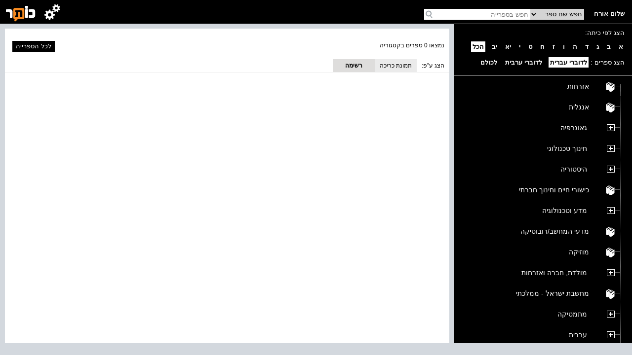

--- FILE ---
content_type: text/html; charset=utf-8
request_url: https://school.kotar.cet.ac.il/KotarApp/BrowseBooks.aspx?ExpandNodeID=2330%242343%242821%242816&lang=he,en&bAsImage=false
body_size: 54146
content:


<!DOCTYPE html>

<html>
<head><script src="/WebResource.axd?d=xu9uErIt0vyo0iG28wexfD7tsYNGR4uIiht-11-88ZiGGpSEahSdkZmQ5CEQfUk2msawckADssa9oj_d8jLGRzptSjQVfXFZDFeYD-TY_VcjSZ9Wq8_xPDRjh4i43nnVQljYsGluDw9s2Xbow2pGU9wh33Xp7D4oVqDZLeEHzRThqmk50&t=637869918940000000" type="text/javascript"></script><link href="/ClientResourcesServingHandler.ashx?h=f35a67369ca502316adab3c44d606e3ae5a9ec40&t=css&minify=True" rel="stylesheet" type="text/css" /><link href="//cdn.cet.ac.il/libs/cet.browsercheck/latest/check.min.css" rel="stylesheet" type="text/css" /><script src="//cdn.cet.ac.il/libs/cet.google.analytics.provider/1.0/cet.google.analytics.provider.js" type="text/javascript"></script><script src="//apigateway.cet.ac.il/bigdataapi/provider/BigDataProvider.js" type="text/javascript"></script><script src="//cdn.cet.ac.il/libs/jquery/2.1.4/jquery-2.1.4.min.js" type="text/javascript"></script><script src="/ClientResourcesServingHandler.ashx?h=33d28ba86be7d29dc9cd25dc3d20636683fcbc75&t=javascript&minify=True" type="text/javascript"></script><script src="/ClientResourcesServingHandler.ashx?h=7824f3a81eab16c16fc2903507b710d1fa95ca2d&t=javascript&minify=True" type="text/javascript"></script>
  
  <title>ערבית</title>
  <meta name="viewport" content="width=device-width, initial-scale=1.0" />
  <meta name="description" content="עץ הנושאים" />

  <script src='//cdn.cet.ac.il/libs/jquery/2.1.4/jquery-2.1.4.min.js'></script>
  <script src='//cdn.cet.ac.il/ui-services/embeddedLogin/Scripts/embeddedLoginLoder.js' class="embedded_login_loder"></script>

  <script type='text/javascript'>
var UTXT_PleaseWait = 'אנא המתן/י';
var UTXT_Searching = 'המערכת מבצעת חיפוש';
var UTXT_Logout = 'התנתק/י';
var UTXT_BookAddedToFavorites = 'הספר התווסף למדף הספרים';
var UTXT_ActionCompleted = 'הפעולה הצליחה';
var UTXT_ActionFailed = 'הפעולה נכשלה';
var UTXT_Close = 'סגירה';
var TXT_Search_BookTitle = 'חפש שם ספר';
var TXT_Search_BookContent = 'חפש בכל התוכן';
var TXT_Search_MoreResult = 'הצג עוד תוצאות';
var TXT_Toolbar_Cart = 'סל הקניות';
var TXT_Toolbar_Logout = 'התנתק/י';
var TXT_Toolbar_Login = 'כניסה';
var TXT_Toolbar_MyAccount = 'החשבון שלי';
var TXT_Toolbar_MyShelf = 'מדף הספרים שלי';
var TXT_Toolbar_AddShelf = 'הוסף למדף שלי';
var TXT_Toolbar_MyProjects = 'תיקיות התוכן שלי';
var TXT_Toolbar_AddToProjects = 'הוסף לתיקיית תוכן';
var TXT_Toolbar_MyBag = 'הילקוט שלי';
var TXT_Toolbar_Help = 'עזרה';
var TXT_Toolbar_TOC = 'תוכן העניינים';
var TXT_Toolbar_BookInfo = 'על הספר';
var TXT_Toolbar_Hello = 'שלום';
var TXT_Toolbar_Page = 'עמ&#39;';
var TXT_Toolbar_Search = 'חפש בספרייה';
var TXT_Toolbar_Contact = 'צור קשר';
var TXT_BookInfo_More = 'עוד...';
var TXT_BookInfo_Less = 'סגור';
var TXT_Toolbar_ShowMiniScroll = 'הצג כפתורי גלילה';
var TXT_Toolbar_HideMiniScroll = 'הסתר כפתורי גלילה';
var TXT_Toolbar_MoveToLanguage = 'اللغة العربيّة';
var TXT_UserMenu_Help = '/Misc/Help.aspx';
var TXT_Ravmilim = 'למידע מלא (הסבר מורחב, מילים נרדפות, ביטויים ועוד), נסו את';
</script>

  
  <!-- Accessibility-->
  <script data-cfasync="false"> 
       //.indexOf("ar.school.kotar") < 0 for IE11
      if (window.location.hostname.indexOf("ar.school.kotar") < 0 && window.location.hostname.indexOf("school.kotar") >= 0)
      {
        //school.kotar
         window.interdeal = {
		        sitekey   : "98586e986e38935363a52cfc83b068be",
		        Position  : "Right",
		        Menulang  : "HE",
		        domains	 : {
		          js  : "https://js.nagich.co.il/",
		          acc : "https://access.nagich.co.il/"
		        },
           btnStyle: {
              vPosition: ["85%", "-1%"],
			        scale	  : ["undefined","0.6"]
		       }
	       }
       }
      else if (window.location.hostname.indexOf("school.kotar") < 0){
        //kotar
        window.interdeal = {
		        sitekey   : "3e9c8f0ab67d08d621d11e306f4d8457",
		        Position  : "Right",
		        Menulang  : "HE",
		        domains	 : {
		          js  : "https://js.nagich.co.il/",
		          acc : "https://access.nagich.co.il/"
		        },
           btnStyle: {
              vPosition: ["85%", "-1%"],
			        scale	  : ["undefined","0.6"]
		       }
	       }
      }
      else {
        //ar.school.kotar
         window.interdeal = {
		        sitekey   : "9f3f5e61733530abe01bd2ec7ef5ad53",
		        Position  : "Right",
		        Menulang  : "AR",
		        domains	 : {
		          js  : "https://js.nagich.co.il/",
		          acc : "https://access.nagich.co.il/"
		        },
		        btnStyle  : {
			        vPosition: ["85%", "-1%"],
			        scale	  : ["0.8","0.6"]
		        }
	        }
	      }
      </script>
      <script src='//cdn.cet.ac.il/libs/cet.nagich.provider/1.0/cet.nagich.provider.js'></script>


</head>
<body>

  <script id='kotar-sso=handler' src='/kotarapp/resources/cet-sso-handler.js'></script>
  <script src='https://cdn.cet.ac.il/libs/jquery/2.1.4/jquery-2.1.4.min.js'></script>
  <script src='https://cdn.cet.ac.il/libs/jquery.validate/1.13.0/jquery.validate.js'></script>
  

  

  <form method="post" action="./BrowseBooks.aspx?ExpandNodeID=2330%242343%242821%242816&amp;lang=he%2cen&amp;bAsImage=false" id="form1">
<div class="aspNetHidden">
<input type="hidden" name="__EVENTTARGET" id="__EVENTTARGET" value="" />
<input type="hidden" name="__EVENTARGUMENT" id="__EVENTARGUMENT" value="" />
<input type="hidden" name="__VIEWSTATE" id="__VIEWSTATE" value="T++MDH+1F1aeUownS2wPYiHJOIwa3iDajlph2452F50KKJwDEO/HYohxYNrtzi+6gzdP9E8mvNYhZm7bzjvuNJnnx+QJ6wwwzEmaKEX96MQ+6MYpMZcG8g7SdntZvlrW8Q4Euf8RWCbbG+hpvfgmB/fHTCOwRFwXzT64r7rAFeiAG9CESgCdobOTDmLuftdeBLu72RRC1U6TsCa+6O3dcqSox4MowiwLEbW+iOpUaQPe4kacylBlQBRPpAvV72VW3oR76/8tnUnUZDddK0+k8fXc1h5zetIVyMaCJlbbffoh+rJVLPQNTlW4G3OBSYXrOsiounSkrk7ZGlLdcsGG0yQzFSxnb6tlYmot9ZNbV2Q+S20PJijqNSFqofw2sMx6qzY5+2ApnBKtn8e4Ovd6hT0s1dhYo0Kx/lGx3wffb+Reryr8seZuFY5cdeS6tkL7Px+8VZN2C561vx74qSh0nvPIt+OSXgNrCMkR67t1EQJw7Vzro9env8AD+VZWvq81NYAXynAEFymsXhtNChrkMVVEy999J2AQX38fYMzdqqHfHUQWW40GbI3fPY9AtweIRYFAM6tWIhGsz9jbI0nTSZ1lZaBAG2HEB+HN5C8/+Am+JF0KI0NAvsGJFSMSYI8b2XBjRIPdc61FPWQpB9NlU8h9//lGhKkA5yfxV6jscZfYzRTBIyvbMDf+OQItzZM32ezA8o2HHddPBfPIWP7i2y8yMK21bpHe5cvfQtqiQG7jN/EG6ioQFSJhu/V9xrhOOnl/4zZgvj08kSMwbF3SSaxrfZV8OWazjvyvYwF6ZPANZocjb+bWI2uCNUP45XGtuaWHVzUyzPxiUrbHXzpqw1GSTT5cAm6oqxRSKpWzNVRKzZnI1YA6z5RmzrUJFNoCnbZrf2Wi8m7fLQf/[base64]/+0Vdn0PMoRdXe/B3NesSZqlD0W6f1ltbLkkoT9ucPtLj2qmUt97NCq4YbxQKfMXTzE9gOk6EdHBM0cr5nOX0khIJX7SmZ2KA/[base64]/tesQ3M64Oj6yClqSqO1VuH6TbozpqetanYMIZ7H+yUjvf7AMG1KXddBGls/ycYhPJj9olkdf0jmnilwoDy1f5zEvCODmyGkT/wZxgjXxc1vHZSCKrvWJbFnTl8NI5/qfB3YtRf/xyyk5F9rUNGM6TfX5aRmUx3SvDhzJdbeZ36eWrgh6FD6nTp4GqWrVVPgo/dsV0n2ZYfBynoB2sM3B7jSeonqB1JCawNLBgGltgchV3yDeuJOTt6vvOC42QNBAJGpn8n7dXszHYSi86dnExLGx69DOPIChlXcbLZ23UA0GzE8lO9OLCJhn0ICCo6MOXdux4Qp/VP+j2cXECA79MGJo9ex6K2jbWRxeJ7/8C/1AdXba3Xchm0JdQCbmda1ZwE12wElsuiQnfi98ndUB3A6Ji1PBXrYugtFucdtU66Y86EQ6Wglbe4yqRP5hneiimqBMDHFr8yOUw59KtrS9XZXM/LXioxJ+Ic3RaXV0K6U0p7E0g46R9gyDxEXJa3lcgL9S58GZj9KW5fHB1zwPM+KowcjDpYrRU5dOhdon5tb0gjgdHdopfTIjqP6CYbF+x0Kr9wzF29CHJd+S6o4Xr4E9lQueKa+gLrI+P0o6FRK0/Qw1z9Oeqj8sOkHNPklzabk+jgEqd5ucpsM3LqNV3a7GRt06q7ofwLmESSdol2/1VniH5eH3d8THAKRhx4ea1Hcc5BtT/pex4F97dSxPZSBGOKNz1HHijLAYAJgd2BGV9Cw5paYq1vTDOiO0SFCtAku09Cn3EB0+xtYBKotX5fS7K21YW6p91pwsDc0tj+xJ+Lu5WZgMrqEu/wk58wMtbiPaVmbgUGPyD0WOjJO9Kcx7mQmClx2vflZhGv283EQYvpCbc+vZYWHQiKVpkxpQ4vbEtl/d+8RzMXLM7+cpu/+5E8+cd6aF+8ZpGtyKD9VOnJ2503w8CbU09Ec+b23HQis9BiBOQWCNHyDM/Ir1YaXC+yJ4VPgAXBvqwn9vdXylnspWrexMYZ0dO6wfwOIqYGckA8oBuz/PoJ/i1lRQZj2po/lTts4w/3aXSPdmDiJrzk9atuQg0Sqbd44fKkdByO7Q0qShMxwViUebpUk3bryLHd5ImSU2kIoRBUU4GrfQ7xlOHoVAw1X1lCUqRfmSAMh09nn6d6dG11t/KPhw+ts+kyzWz2yL1sW3qygkUFYqC/OadWYcYgxXRrfK65E5eGmPNJaWadZwkOExmSLZsWt3THxvSe2dpqnUzlSF9o5GDH/vEMb13FaEOhN5G0SCmgwLgt6AlGwStTLM5mra1zCUz1XO/wqmvrxm43fZtbBs0YmoffPKr5gcgywTutdtxGU2basAYw2MHtQjJ7zmA/[base64]/93z9vd8heEH/rSvdyj5VNTk6k0kNg+vkExbWrQ+vA/w+0vIRL1bbbkolxnkqW44Z+3/3Fxe/b2VsV/vD7lE4lDKQl7hCmKb0C+DflrPRQq6x0dTqrif/KWUpQu5YoDJLGJ2WwXe8XF3syggXMTU30IzuPIEYjfcLfUebbRm5py9fXhN6ztGzBMtnCSilStMx+2mE9DwOIaDGv0so+vf2A2+YYo1joyhBRxECpK2DNA5XrwxjDd/pJB64Hl/o37iz68Bwopndr2pMixXOI/[base64]/gl9bV9c6HH3SoEw4V58R+GPmtFxDjw6R6HFgEH/fG8dWwm+dW5wKN7IKj0pRLqczJ5TbgwPAKwjxn68qDkYe5t3Q6XACHhxkMsZ0YtH1QL609Ich3hETHQ2/BQ/i/[base64]/i2qw/W9dKtY+vq/zJE15lA51YU2OMknaPBCg6Bb7bxFu7gzB/12I3KbqpzvBDC9TxEgieK0BZ+KYrGG3dWz+EeO0GuV+nlTfa9HJMz56PjFpvKVwTeNASo8PgHFrvQSSWzQGqphqCeIKwx4qX6fwAiHdOehG3odp1Sxxv0katHQTgGlqAl4oqQqburVqlpQ5/uYvx6spFq4Qtuisph2qgkB5Zv+7fLZxEctSKpPZz9v3tMNAI69bmTrf4O6sZ94iUYUKZYAzWRTk+SYJjA6EA/PoQOu8oChFwtPRRHjw7Ft6Y3V2QAdWMafD51+FHARu0pSvXoCKEfnxJQjlrZZ6T3TMls/lFVwcmcoAWviZGdHk2EyrmMSTCNRQnyfzBI6dbPEBnpjfVFOx7cuZgczPDEA54FHX4kRiNbJK9lYqYGI/MQxm14DzP8VRJQbvtkKIuIfGLoyr65pg/NsRJVBnMmR4GyaNBrOhjTbCTKuzkx6g19b6+cTW9ZJMaaqBSpIUg7s+SGbtHpot7YyFfR0DLlG1uMkqJl/v++pOH1PvGZyyFP9RMm5Aj+c019IChCAWZF2JAY3cD8RPZP5jlw19v++AkAtTcKIsXSB9G5P2uZEBWQ2ubauOH2Ipw6fLMrOoahP4Lt/JxpyUFyNZhQtkYoUOsGn1poWfSLPQ5hSgq/es7RDqKXxutktYTi7ChlBqIX7ux8t2U3hUOKDj7zgiI7DWDTSKC8nUfujULmFUZenjhDOXJq/BrMR0TNsCmj6n9oJbTFqJOO9rLiYN1HR2gcIXqDi1ILP0dEekgr3MN2CLJB6ijzp3uLFZuGzPVa9TiNp1jQxCS6UkKdGMZzojF6lcbsmK0mIWguXLjX/[base64]/SnDLG5W+cG9xke4PMQpRGD0a7NDpuhNSgVakTEGDiiH7YZrgDN2CqZCt3cZuGO/hobOU7H9XX+fQNsnp+qnujAj3L4MSwWZfK6wk3o3OXFRbVWYzsP58vPy1ZjXJYLNQCOT7mwHxgQb9Szeml0Hn7jMdeRbDRX+OjtaQ0oR8sDfM8dVkqJ/u7hhLmma4GKCtf6TCSebTbAxsdw8xWk2Muk+HE7POFwxgNXAwBY7uB/h9B3fEK/rg0/[base64]/Xsew3CLLsbkb7UuM5wtyT/lt870Mx7Av/aq3QyT+XdHGkGOBuODl3oWd2XM8upPczJYIFnRIKOLtEdMo73WbSKDKY1JN6EpHWTVAc2nI7fjbC+JgNvmgaI8QV1W9JWssXkToRVzDL5OrCDi1Z2/MEqyFdt4eyqgau6OJWU7ojhpY4CdlHpLJ48hd0p+end3PIh2LIKoLd0VyFR4exeCigrE+79hSmM6KeOsRjKFaiaIZqxMtRbizuFSKvbbfnqTBsBje6nQq8S/[base64]/fLUiGxy3b4uLpj8DRoNW4FrmNVE5V8OSxLGwMtdu57v2ixQYoOVpd566f7/YEYWH+FsKsENdmoW9o8lHTVuAw+axR8ssz/IcZFsYw4hzF4/Aq5kYx6yG0CMeuGKPhKtzOt4TvBx9nVjjCoDi9Sg0uugiTYu1/6mT4hi96kxnUp8kVijvuXEof7/Dx5bDSCg/EBMO2BjavTHHgCTo9r5qBvdf03KDvJ+ETqdvCsUbWyLtZBAPHmAja7FuQi0nJLcFTLBNJ1BSgY548TA5opQXPqoaAIXr+BXxO6E/8l4gDNnCVXQXdSW9SpHTkaY98H/Tp2UJyc/O5/+nJR/fV82cWJco+gwfwnQ8kPgs1kItWC6ewi4uNgkx/tZzBoJQtzSCxPI6s57N+j+SHyhuWSRBKBAH8dRYgouOiYQBlobB8UamkOatvRecmtU9JYeGAlVziKYkfq5jZb+y0gNiixpo8mMhR8jiukaIL53vNYjeDi4lkEO6cf/xEkB5b8kxBZi7lmfWyA0D55Cx8XvqA7h/qzmzSsPNE1TGLPwjYRZaGUqz4AJjT5fHsBVgruopeMimM2cqOAVc6MhpIGmB1dzwMktWMa/UdumuLGpQUk7HZaT8O7cbKw29LkMmGt0rDMDucxNVO5XCl9o25FRVBtDYD+EnAqOQJliT32+AxXUbyKobRagpsiO+MRtqjqAzVqkHgHl7tAKm3ZUD2sV1Wggmn3iv4v2nXUG8OGtzQsDbh80vZv2LcfV7ymjXwMaiPinf+kTrJwPNv/MyKAujcilnBOgI7H5s8WWR18HxHFG1X7OhIt1vBI37kHj2mpwnldEGZDjjaiFnUJxQ8W3t1trHyHXWGY6r/j716hH24ogQ1H9PoQ873keecAeCWqbQWWdHTAa6TVSWp4wYs1XVwyJFUUEpklW+ZL0gjH/O49q7cdVkeAhx9HXi757wvF5uAUZaZ3griMvJ7bCkD0/e82m/Vh70b/[base64]/sQar9lKn/x3Nn2hG8gKJ/0O8/WzTQNRpZj8o9ydBKbGq56eyOvhi4eP3YLDR5WxCURy3Mcdg2/XO2wMrFZUPHod/O6tNwm4WdQbpgLqWACiAERtv4A+kI5Uv8z9gIqCriCBbceQyeEMLeAlyjHngr2owmeF6hpwEl/HTPhiGS7JXk8odaKaVTdk3XPKvgfagU7T9ILTOfnrqNmTqNqEu6/5jMHhI34QTzpnxE3FvZS7XE9EfvXPWq6dEwaM1z4/kLH8zDQyhJ7kE6n2xACOesTAtgg21xrCrVcNcx7eSZAZ0bSanJy5lOKakyTp1TX/tXRl/E6Gt+mBsuc0PGzR2snwXWdjzK2Orub38VLbKSkrVCA/8dgYfwMP3nUlhDel6W12r9ycgYD7BKO9qp65OQG86NwLFuY8KGa7U2h9H8B90ysm3FPZoJ884squOVBbhaTqhFTqLHTGLrf4zt2Y0th6wHuus7knaxSR80isI9A8a8ueVCtGOhJN8bjoajoEl/znzT0TKWc2SsrpAf94d4XY97EqfHEhoho8al+znFWg+XrT/hkChNXD/yn/4VE77BeDEZViOU+uDpN/R82GfoTO8bKIEKp71/LJTsxQ5TvG0yZhkaBkIe1iSn/3E9dopGmvWNMGYOdjqTGAgC99mJHpQOEHTvFhFwRMWhVXXEYFlLg+iyw+ojdhzb5NgNCKNE/pIhuR0HVeUc7RFuxx4et9Q1m5wTPo+ZVaHDfyg+D/B5XL3K9ksFWptRmd/FKf9OSaPUvmVK0XX06v3aM44hU38l9220dp7LhJVhNjteDzbJOFmOtl92OtaQ2U+ZTqesh0s0NuFInzEmJYUx/QDD1nDRGWVMliQmTXwTy/7uMRgChFXrlx2A3qpeooQAsW0j+re9BdCDmBN2IIEKdOOW9hFd1AQnOVnlGXwBESzHIJ6Kr8ELrZHeLSvbK1UZnSwDlZsJteAdOBeJZFwxo+tONQ5rnq281ZrLdBPnFY5E4F/ZjVtbKWv3Y/U2KIYfvKjpS/DFtjjU3h6kcNrn/[base64]/Tl3j8S9BNev79oUZZwZD2E2DzWm9Ljpq2wAJYpePYv0FqUpQLeVwL+YZ336JaonHhg2DXguSF8pL958oT03qzqOWxqNHbDn2ZRhPi33T4qZP3LfmzvIz8MHxkapQHe7AvIMVMYUV50U91U6c9ZGf9Vz25saZI96kYfxjUpmV5cQrysp3I2sXcFHcsCYcRxmq/9gg4ltB0P/ic6EwaC0aO+4lrDm3xK6Suw6XiCFeVnlQ/S+erv3Zrz5VKkKq2mFkaY8jCMuad+7vm4s5WqpVWOxs8rfr4SQ6hry4uiqFWXeK3gSbjPbjVw0kMqpP2lXZ5Er/kZ23A4JD2UxJ3zjFEZZtKAbWiF9tYnvWmCKXiMu8JuQLspWYtAfUVoM8ATSsMJArf2M9fyzAWpS5YQE3PPYUgajykwGBvi7GJQ3kKndvI6kkxPApl7WzB2hTyP0tmollbAGxwRERkNp6Se1oMwHOhj6eEY/oA5nRh12ipe4Q79LpW9YIqAytozrbLUFKbmEfwO+2ityBHs+Ha/xv8+hG5LMNV9I3xM10qMWCLByFaw44iXQfwRZmeZhGUxdPWq5Yf8EV3eM9WQZAYs9Jes3ND1GwVOr8vOkwaILPaCG4HafAyv0vlDLewb+7y+3pfcSBQjnYENkUWHnQwuh6Uzk4HcpcdyfWL0KW/kqqAbHYo1cDXuBfMeMALVy+h6MB8Rw6kn9hArZ3vsGVspW78APJnn1BvDtO4Jp6XhLfTWDZtmEO/74UQQYUpqsB/wJdRE23t0ZHCqViKzRAUzTuGr+UKJC3rwQCPcGU9WeznfWz5a98t9kopYiVAaemfqeqimeV0DFlhWauANpGDOiC5CzdScfAr+mpMjMJXH8MCCeifVa7BhDNyI0GayaDgC3IXn/Rslqvd3ctv+RNaQx4DjmKZUPo0A7J5vbXciGSa6lY/+whxYypviNHpGuBsSgYpYaCqIj6znocEr9qFEPjozvkyMHSGN3KFOPH4f4QSHK7F6sGCPPKPh+rihWzurCmaNM6CKWVcmq9qjj0DPbIwwWZ6zNgZtV+IXM0hx/h2yw1jMUHe87E7HTRXd/69Z/RcoFhYFhsKGzpvdWMirQQJGPljoZiNC6ZbiSnY91q0jAv/uHWgMd8XrLizGJFyzxrsqL51hP0b8wXq+EciVKoCWEk6CHTtSxBLLcPvgHG5DFkEBzD+Hl8MoQWRo/2aJFCRr58ig5Ay2SbtyVi5Fst+/1dwuGmT2asj2dTMqT7/5y7xr6pMd3WQIosIpf3WdDch4x0vUdxdZwS9d3w0E9GheWn6K9HvKVDU0IB+fFdr3d6sRCcgIPFv8hn0HCcc/YcWsqe9hi8NbD83l+amSQf9b7PZoj1oIx8vP7njo0o+XUIT00UrjmNPexxcY0LWKAbAYeEO3rljtNvAy7cyjKwv8q+JRck3kbSilel7mAsxVIhN8SsLszG/OYsXxh0AI/ldrD/8KxcgM8H3KXrJFydPXcVSKOnySEZQO6rEPD6Q6q3sfPgLzBjphCgd1VTan5hnSwRqDc1v8gzRP8UjEZTJrDBvPIdW7eam/bMiNlMvn0juYdmEBb4QqaesRtliBWkp8J8xej8h/GeK5N4gvxCn81PFtr72oEIrX8DkJwXhkacFKv07MI/DWTO+khCusRB0d7BmLl1IwR2aHJNWeWVPE7CSdIon0kyqrzVWO/idSpgyZlXH/XAtGqwg2OEcQgh2LFYwBJlGFtEu1kCCxUimsqQ2s4J8rGwugMoCMb79Qfx8GPx1awY0AwHGxORy4zwbe6ZJmEHoCzumPpBvsz8I3oDE1V+3LbDxsb/OZeQqC40JSPTEwjFsZuGV5buDChRzywcZproJJZrKBq7jbaS83uwZW8In9KKPQiPTx8giQaZYtc6H0bWEDHFJNfJM0pvrLLYdeciHSXveCcLvWnAeZhirwOBNWz/uxZx5/PovoK76vcrcaps25xTl3FJvgqgqvE8Wg8z8739gyH1fsXS4lnQfwOQK9hjLBIJ56AIilpVv4nw4jfb8666BQk6ZOkkD9ShKCx1ynbqVRfuEkvUlFNOHtw9t9olYrD0aW9H+TDFFPYwXhVkZdR7dH1NYheC/Xpg8/6S/[base64]/4NNXSvTn+vB01etFXBgf1AGgkotRoufGT9u6nKJz/lrafPwXKQnRQgZ9E9SumkELgosiMNOJ/Q0PdiipflbrgjAh/6XTKWuvxobC7t7NNqbRE8JDnwE9FUePMYx/[base64]/5RBkE6Va4qPLnWaTPf0oiCFpwGBZOBQUjHQdoE+EBPtWVs2AFwSBPo+sRDOFrgNMVm5ScDNQyGfsx34ACwqEtnDSwwXeAPzmikC67vs4OE2/Uz93ZbnVIFFWJrszMaW/[base64]/HVL+KbD2CDRlUz0NuQ27ku4uZvunc0IzK1F2CICM4hBpmGBy4S5xMm4HSdaEXBDD1/S6VjjZ1WPJ39FDZBs6ogblcSIHiEHMfK7PDxGzc2UuKwSmMHqkY/70Vq3kv0MBTW96oK0HH7FABXkPHNvatlD0D+sKNwGxeEtttpIAdHiTaRPhhoya5/Yx72zGwPpjDwcXr6wooeOl/J7vtPouxQtNa5IRTSKb7rYIAkoIjm3+RH0hTqt/QCNDwqTLLzkXYf8eXQstEP1ktHTRy/hrRxSKuX3tSPcZ83rQWMOC070V/siN2pggke2eo3qVpxHqLgmRjz/7bhJl+QnglsWWwnrKKjCszmKGZJugGFbvSRx0rtjMXL0wPToSo/J27CZbQNHURQfXjUvA/[base64]/oUaWAvpZykHpOMgGAykdA/II1YW8eJgt0kQA+mbP60xGOrScHW0eei3hnP27Kuhp3GpcpHUKLzGv9iOl8AHwJtcxfSUzpw2gAUk5+4Vz9Nau5EKxgeK4sRTf2M1rVyjV6A++VIXYWjwYHB3eyMZpiM5QgcSZuMd0E96imz/Vm8OuVwUfDPL+3ll3qyje2+/m12JpMTLEBVJMhfqokpySyfYNdjxkvr1KkEHz5O3yI++Rz1CazywPHGYmxMtNYMEqCQdttFUz7M/fRkPL1rKLiXgZjvNj3b8O0PovN5b5IrAaQ3tOEXVFPXTnzaJwPiVwJpwRhGXiiymIvo4l3I/wBhExN3uyKpQJkeg/FAmRLnAOHuuh/STIvbXu8nwUh/GZhxMxzkXkeUK3+OZfrUZQfYmBANMUTiJWhqcPocTs7ktgfHm7LWNLHlRSGeX2wauv3hICbTeZcGsmOYeTdlaz486SFFuOsUZSvsfe8e8yMZ8be1ovKTywmWHEf3UeBiQUBiCM3UtMm4IjFJxmtxTW/lsNmgIzfTkyyszRSnGXNucHdZk1JelijjPghPKJxf0ZpJBKqn96ksEZsDRJtyjqYxpTzuACjWs/cMwZjIfvBXvEO4bcqw43aePrcbCOfWv2B1KS9/XRtRBgItXdJdUSweABdA6MsjcLPTnEFDkucKwLwDm02kJaGUJKUvv/4x93kVxo4wJa7iEk8teTMYOcH9TqT9BcAft76vrWMIrzxgamYERVg69NTSYMroqZOKguuivZ6i5lU0XECXXiBht/22IW82SIUdtzjBgL0sr/rdzIxAhT8JywuoTsvOcRqp6QGgJeuPeEAHIF9XyKcVBPvsdFzAwHKLoJetcyjTOcfeQcvufV56sNII/pFLDi7cHIMBtQQB5VTH5kjSjt9GevZsIHSovUrFzpNLKBS1AqMadbessvBbj3dEK40ZCGJnWevqCNbbD/dNLe02htUz1SrYVqhFNNM6GxqUqAm0M4DUa8HBIpyhERnhk0ri4m2igOVPIxFlWwoBiRZaN4MPjWAjNOcH+PMqB7Nwwc6JO8aTu1jownnLlvnHuVCYAj5vvdQHa8ys89dRknx3ZEkkwHCBfHOXAta18DfZB4+UwhEvApY/xpmbAdJ1PzK0Yut72JaPxKKQL5AByRm4ZIOxGBVqS3FABWJQ9rYBJBVWIEMdoIYDfCT1f6nc9QlzZUZGVCFkgJMj+tInDLbQwVn/OCnonzYXRox6wKHHFAtcsqkVUPo8KGyK0jEK5nbjRi12LCnYvMP796EEYhypSs01AkvpfneW9hjd9c03zkU0IiikZ32Bcjxb8AXHeFDLCVLS/7OUiDtyJcghPUwf8D+17AwS+7hMsUOYYH/KQseTg+hk/Im8MAL2NUDI/WVTlEHBPaKz0iL7hQ7rRV5832yJnaLID3rjjctBn8F1b7WMNkNnnwqKD2Wvp1bDxqJTlH+Ptjf5Y2OUSasITOzxKPP/yergyPRpCXE76pto8UEYSpUhZbo1/yRkjE2pH/0TIMadtBBZ17mRwvdsDNqGaKRXNXK9OGq0HQPu7vZ0wzm1RZ5tdYsmtAJ0y+U7CJCPwGqf8q2/xWPwQB4Z/2aZWGrabvLqsfFmLmMIRAIaI2HygEY05z1gHivsQjHb856/q0HAgpWT7cdMgqqJxfhlb3JTOftI3NN/i5N2nT28JCpQBhOmYdbIsnQlHcHzbSddIH2TyrWsSuQvxUw0cZtqKX2GNYJjPOjOhrTqpIMx6fb2/lRnLKAnZYtGer5RzjFeuxLR5xomU28ttt0dYb9KbLgw0hE7/G/DyqinSria4hMIcdFh3jhj+Webzz2b6WdEZySC0mJeur91vJwO6KHa3AYuxhV6UGZMM7bLyW1857427hPWDN/[base64]/wgoLBwjPkT9xgrkLpxSLvU1RBLmI10sMb0REuX0MgDOM+3eb3GM8Lik2Sv/2RNA2UX5VAW3UGW9iYUuFGdpgVbIx4qVrFzLd/aQ6m7gWYCmWB4vQcekOSQjh73xIMx4pUTHS3+Wju/b35mdyOXaeDIzb40YqSl5TiLpvYPaR2VZYjdR0UFmuGgsvL0PSUnHDrvbopeeM3rVuknJhHvS5eL0eV/lw4zQQamUNLd0ukre2NNueu59c2wyzpjajXo6v5HfXd11h3lELh5im7tyd2jzI8aQXLzZfUYkF2HX+dcmhHXYdmYdQ9es0yUjXP25e90+Bs1n37tLnzmdQaLmUTwo7auR3+GXnH+mquq9DT7bZWOhaO9mwfjq8f665ZSvc/KslhoFPVXJFt0rEWMc790j9d7WEpGj/eWCeN8j2Sa8Sk3qblxT6snuqaRHFbzgsj/h7Js3rl6H9N0UL+Ye8lWin6f25WnI+BeHxue9yjJSjgnUijsX9wkS+7BTdd+8TwxdIhq6MkJRkKis9Fql1aUMwdjY8ZRCfx4dp0+ebzuXffQx0pyF2q+dm8vcFMm9s/8kYjPea+NWkE0cF1AgdeqEgUVPfNZwdvdfC2ix66yTJcJa9arJETLxReCH12jzMQdE77Gy2s+IoIJXxYOqt9PBdHLOKY7IdrhMWFthFiY+WpUZmqErzptlJ5CZQ+h74vY38onurugeODEj+h6eJfQbUM5AC+Ue/Fq14uDaSq6EnWyNYVk7bthWFe5gmodgaKiUJm+xiHD8QmWKj6zeX01lRYuhdM8OPg85WOG8YvzKnu7V0OsIs1sCzs25CGqvlwUfv6JKuokazbXu0myb+WMgGYXwfIkwX4sbSlMtzkQU30wjlHgi81kHagAhtyf/S3hkQPeqpEMmLKemNDzOx2k8oeupaxRmX4AjWOhZ7Wej7P46eAQ0jrXrYU5E05DaT+4bt+ERTHATd61eEBHoLejMK411f5EjE+nCQ6gVWAEz2cTaX2kqTiq6PkJ+I6o6BYTK5R/zoe/Y4EhtAWHCgZ1rT3KsjbN8L6mjoCFWrmGKR0x6SYPac11qGyl79phcdBvFCsAhepFNQcE2FSxgCicRO3rkpobhtApQwoS1On2+E6G6DuE9+esqHrRLuppQaUd7axVHGhQ+xPdhmVGr6yjuYoQAY3aeaMO38q5rrBbG3lwejanPNSoL4Dzb4xnhDFNY0c/mJ4ep7WC6ca+lIvvyKqjt6svfNOQTuclJsgN64y/rjii1xEbhHEXfIps/JSI2oBuFiqTtzx0/7vtWHjVsh2ede7gvSCb9GSRCgRDW4rEXhHPGMDnkhv1zZvgy9T1Ek5uXjPwkZw78DYjJb+I8xBMAy5AgiDKRtek+690etFfd2wDM3Uub4bcz+nTPg1VQ/oKuNmaBak4n8R5bEZ7P3WsRCDid4awhClxP5CucV2ORWM4iTmeYqLgqgEkccy5Exaj7wXt8TX5TvX5VV01YV2EioCEpHSYpzQEV99ydLa6LL7bYWw/rHm/+lbtqWypjn/VQNSeonI2P9uhMc06UjG5I2Wm5cwv6fK/f1c3ssYwz0pkV87NYH7KRwcMquLqpCgzSWD/nJxB707IFbBhmZi+Ut5+Zs4Y7eTDuXNJuSMoTawodsK2s1rfumQ+eb6BPtg8t10iIsiDnp7ItkTbb51SZOaDXc5NTEZG9yVb8oem6U+RvrJScG9DDUQ/4oTXsVSXIc2CUv7+CltYvprlSfBr1x4rLsNeUg0mou+wgcZyCj3QTRBPiggfF9bxoHEIq6ME3GzaZNe7WHDzy7YSDqZXBhs5hAu5DMM8FVh/M58C7Qz5gRPtgf+wswfVEsCtENpd6wmWCJkdsDzRS7cv7NrvT7YswdSDdNG9yTm4T4kI9UEEpaEnuW0QlB1cr/wwUvnSbz09JAV8EgznuS+Q/uOepB/OMtkHpje1tLBOS4EWn2UbDZioU/sXaneg15xLZfuJ013ukEjPginRbAH901oUiOqugb+VHBDhlX+L3TcBsI8ZDf+zYnE6fwuy/cH7jrh1q5BjIhjmNcBsx2OcGkGP008Svy3cK/x0SvsCMsZZFMC/YRfERbf+PG1rmx4tNeyzREGdYPCpAahye1PHibyMmUQW7JBfUyqX+RfwrzSWOjMlpZl2bbgqKi5HksZPLZDgtEBurJOUv3zwzeOY/JlxrE87J8CRwFiVtInFc4By/ahqnFCj9sM76DFGSjbJga2++61Y5hciJ1e4KiVIva/IbsrjntibLe9HEjB18rvuRORSuJeoSVXP/AljMCWPdV6Ioit3UrmQR58lYDy1wb9xqhEGblgdXdQWlezCj69dR2esDla+Cag5f2GAmsAHsLopH87iNEZT4XagYoRvE62D4C07BDLaP5WbNdW/[base64]/M61LuewEhOPbpwl0EHhCW6QSizBbyzZZLbnuuqRcyEhMyGLtSWoCKQ2Ci2i8/WpB8ANbB/xFJCEYadEsl6fZQcyyUUYJu5oHzxY3odSefuaud57Iov7dnT7wlmJ65FsSaaoHRT+Q1OWoUJiu2GHaRZpFE2dqKQKxI24Csco4AK7C3HsBuTihaJtEk+EFmFxva/AS5mrbWow9JYBNDU4VhU3F1YmmVELr2MYEZBLROUWFioY6sNqFK3nhqhJiLg9OgTB2/sPhl99m0GNwZ/rSlw3tQnJbgD2C4imUjtk0ziEz4lS59C0DZ2aPJ8ojst62+guD7RJD+6YC8rvwHlCBvMDHRLPailTeyc5xjg1v+N9YKxGeiXNsSqGjw4sGBD8vdLQY71TRwZPxf7g7R/tqbZXE0vxjiPF1CARFR1+gWctm+6GN6euZ5OAZp6MeY1UYdx9QqW7l8mHkQcy7lgHdy+lF/Z2ptjUA0gaLDSgYTAWpEOBWhRo9xW2albomnB4bsEee2GY8Bd/+nlRNb4lfQbq2xiRMJ8vW5YjQBwr2oKOnnwFWKLgs9FYGWDjrXncRUqiXco5r2+rKkA89mHEtEZGymLT8E3nauahyKP1ZP19c2DQALnQHf88k/qQuKRFfg93VKWHjz26tseJlUHVbIR2PDC9FU/qyfzl6ATono2kbLK1WDVN6L3R9nDd4RPRrYSBzNza/TBrEjkE6hRPlOJaipIsZFPAaYuJkPiTGrKuryRaFbSv/+slPUQpQ6mbgvwvojJJf7dn954DhRZpQFN54s6ssAv8qBN7ZMEZxYPaUNnVsLD78xkdkaZ/nVi85hCiAE28W3ffAaoFRmwOTqaYsrm81eTl11FRkABl8a82c571cpUsx/gIxQldoM0lw5KtggDzspAROFOMA48Ujn4L49HkjdKJGcbE3l4zGeGDuu9gx6nEbTXqYqE9/utEAnJtJ8IqGX8H4mwLo/aVjayex5sbuojV+YVeiqCWtwReTQ1Y+b6Y0yEIwDUSffQLLN1ZYOkuj86JIqaE4F0y3eFa7CxWeENCOcqrMjSSJpA0pF/vgu5Xt0i0k8LtImLx5z4AclUR5h7TtZyfa4FbdzJODZyHsqUKcgx9NUmTwfL17PX8bctnIOsTepZfrpcK7JHp/pz0QiUGfhuv/owvvABEvJVnrvY5+31CtQbruWZLYWmbFN1JLDRehM54CnUKV25amrhtpKLm7zEypjTRxA1ObAG4tyWz7KlhhILp7rJnZZ10Z22c5x30eBTzvvFXhFr5U8hyVPttpTwIFxuEmp6NDVobcLETEb72HkG7bNsBz0fI1rWNmMnJdUD9/+PA0Rd6m0VxFTilpBq9wGKV08itcwPQcGHmiH3J99zmhMAdHLKyBPl907qNaBmL6ztzE6ukc/k10+h59vkHe+19uqQ8BBUf7+bXsHisHO12LK3s4gB1gsi+WyYzhEKHsQz/KTitUxPqprlxjJdeqnf7BF9Vefz3KWS8AjEWjBejuHN8MlMh1FLM6wcGXUsamIcdzBtYtxZsYMIrEHTYlBGmrx2nUrMmXWJ7ZsUOa4CLNELfXtsqDnc3wy3c8A/cZlGbzLSLPmA2oYfGdHWItJNpW1wqBafczjz+adVTqKeyY1bF831V4GZ2s9PPR41x9XA5gsg/F8JeN/z6RDBQTGcxY1Ne6fIYxab8L9tz3mWFPjsDW+W3SUEbfl95pqzDNOMScuBPxasill1B4+km+Pe+Gw09sCa+yz6VwY2AXP2b7clVZyWPvZ1g1f42N9GGuh/rzJfhb7gAxBTOixpMcZiUm/Z1cg3ec6NGQnCpBtO82JCci/fbRh4O6QGPMczdgZyN79b8fgZBZYE5UraljQ/VC11Qg/FqRNyxjZ+wOkDpn57HhN3YzhnuH5G3ytL9VQIr6TF0vpgsltQU9W1GvxVUJy6cCCFb6aDXlRLsj6Xo6qVeAHlk8jezDb5/1Qy8hYtCyOWEdv++yaQxLkp35VQjxcOPFhCoAsFCuPiCzQ2wRPABKtldKNb+o2jid8VF+HFgCjlHLbFQBghahExNGwx5QuT91DLXLruK1JkUUvXCS6vHUjTkP8KiAJtaFIfFpKEvPJgCRhMw5Wey65okvl1des6hRSVXs20iVl7VTmi/v4kV0oFvxG3SdaVG5T1pyVwvskFvUuSDddA2Dsqueiz+mCUZW9k/AfBK3RH0uh9YZtuNGKYyHgkqzIRRYiVfnNJyUdZnlwanaUGt6co5l1eDOGHAdmLjK3ZmvpQ5rW9a8kpdGG4TNooBsxItZ2VjnfQvghfJIuON0pd7Xqlgk6nroG0hGa/QCxNYm0MDDaocRxpxrx6nBAjdQqcGEzAY+AvHJxqlbUMTwfiHVs9fhrBbsbWPJyplrVa9mATmSNtNUtR1lfX2rz5VLV7D5cAe7ks0i50AVtiaR/agxHHXV68WJPmbaW4ZJB0XjPmsFxWsYLJ8ZWzD2oqJolJPSk40h3m/wzO2YGd5+vl76mJX4hmAsMPrrY/skS+l6+oKRCBzbwcJZf0MAg13qSRL21CPToAkNr+4QNmj3O78CITuXV9i8k4qY7y4MnUUkQUX5W8l79oerwXa3QOh25TzWT1WEDMXd7mZ8wlFn0NQ1FXmWPcGjFHf9734XLvWb8cURqeYOhSaM+KRoaN8KXXq+Iydhgnkcu3RPICXa+u/l6AJ5jS/iAmnEQws1yjcNSrzmaG0hGzeVYzI44kWX6sm6EfIW9A5eixzW50jCPkahlPv2XD8J3rDzmfLvGdhG2Tv/Ul78uyQxt80gdY6rgKFZuf8gn94dm+odi+koAj3vaK+zlFlGtHOzKd8dxr0jFUySe2bGwsyHJ0xs5wYSBdWbJUsCdOLYbhIz5J3B/h1ljP/G7ZBuoTziGPNk6Wes9UaO4g4w+4FoHNRZI81VUmHfVF3/GfBnhG+WT/TY22tcQkgPPuq9PEY4IOI9ZSxxmK2WffF9q03HqFik54DZIPKJT4Mg+hSniq/knyC+5Qqa0fGEuSmnpOwRCbeushH5JGbWMvGrSeTLBNEL+VbF05mjAICpg1eYCUrRS6uDvagIID6GZORQBOxIxzKYgH/FxdvT+v+n6MkD7nu+uM8XYUGWwuvayu6J/tzWySiWYW4vyWfqGeDtmXWikqnZq2z60x316l+swWb6QyS7U7z9NYYfzU7/i5BQ8JVP/z1jBUEB4isnU34t5L/gkcGVeIfvgjtd/3G5znxircpAtEhDTnz+LE0PFI3vHlC3rUFwpwR7vj0XIMznvAVNCkdbVbDkb2eGSpswGF8ryHLhPvXYIYKUA3icchtWxM1FymNo0OKtKmutblmHZ0GwjQcLoB0xEscKCofmeZrfTf+/dp2ndNt+X6qDGdeogChSJ7H1fqUD1O55YDdqfg985Qdi4by1d3WQtsJ407XX78J3FtYWlrNPmugxe6SB8LQGbBof708fqCsAz2tNNc/[base64]/+J+3E0JKBQBpkBLA+ecHANrZ5mX+/E1imSY+Zu5AZzKxU/XqVfZsLDUevY5zb/u5wCqQlG87yV572PSysXKtonSx6vM6cSZQhWzeu6AHZ8MIYnrMzjRklj9d8o0oVPghxaH7ovOyHF/OuNYhxIwxbmIxx4mDnFmPDIcU7XFgqL6CN5mQoQURD64vmDHCnYZSZ7f0qKWkS56+nAIdte4WJ/[base64]/ptUGxVqAUJ/DIuDkh/zyNFjtxm50osU2g0D1gsHsBypOOoXsmnkirnbJvo40VZiZ4vJT+LziFPfWYSm5aVD1UH9cZH/kORvYx6If1yUPDQLaJuQGnTZbkkPhCLoxVPYLgyvHTKiHXPrNEJWAXM39RFuo9MUHSBMO+DKtKi1Q/[base64]/IimHUP7MrTCrmMYubEQNCEaKTF0fHx+DKM61XXaMTU1/IxeWrQfYwqfdEm2OvOoC0ZhYiLFrVwIPBTOfnQywl0oRaMKE929aaQdojFo9YmeElILl2dKWji/INnoq75o35EVnGemHAj3c/9gWTB9IatYIGwcaALYdONaZtn1IpCalysYABOWjx5pZGez0FX4v+2UH5yVkzTJViwstpAh7BzgM3zMIjcMV83FixB40CwKXz1T/bh7+DG5deHy9v1T1HWTEBDjUpRfO0Y0KnCd0nfpoEHUokSy8tLj1YNhTqXq33/41b33J8Nv66muAT6Jebjx67OPhYkw5bfqcqOo+1Atiz+7tFNelyTVBL+E69Itl1h4sRNkfLMQ+JoLU3VUQIKVKxEWkjlJ8LYcBjbnBaooiCkcY9izX9Gt1QFargGve21E/J7SUdL9dOE8kyyu7ztmskzFL7mvsBYX/FI/[base64]//F4WDX601Ti3bjS6cFdMJtl48VkVWUQCAD00XcLBGK7g3pwTuOpcMxoOORymcPvOKqEh4wwfmVGJ9u1gmPj2a6bV7l9bwykuWVT/HAjTpuWRI6hXXIPx2E3w9TJUNjHPKbc20VcEXZB/BzdxoE/CCJWc+7TsmnTdSKBnObG1RPvOVfL3g2ofOhLX4YxTpaEtZO7ZaCJuvJTzHIl1k95XnNPPtBKf7kvU+1O+k15ICvtmpdVOU1ITdwQ1Xt4NMrD2rgBMqvp8WJSGa+1WxhxrVED6ZKbnJvBlNne9WE9YurB2G5pbWVO+PlanCHC4WnrViMFHBS/NlhgY9rw/mrVYe+xK6gs6R+/5bCJqcxVtdrKEIxmYlp8ZWR28Ajd3U2SyxUzjLaOcj+hpvciX6rtRTuOIXkKCwDODC7dkg6o1mpHP6H8N4XThtGa8QJbSupCKu+G0S4qOky9tpdieqIKxTcABKmCURZ6DesLxSSDfNUute8qbIPhgXh7XWkEjASeFJo/P2L5EcKC/ZDr8fj5sezH8Bn4/VvLZ2e2y8PdB74W5ifw7Y2nCwbDjXoNlZzAJcJcYXnLTbFuw/UvP4hlc4Kq+JaSBVpCFD5n8iZJMLGr+8Vsf1qtcf2RXrFri+JAeygISsxTIVb7UzPuFl8pq5xtf2Bh7C5I+H0K2F8lCZ94zqygzQqOyOOFTjW2Zg6hHo/YxaaGpwysN8/zj/AQoHQWGi1iN4MDD3Ji6Dg9/wkhqrOsmRcDxz5cONW2NUc1XhS8pXnZdr5iY5Gbx6yw0VTPRxHTlclQeU4kVnyzK+Hts23LoyYUy5iW7L5gf9udm71x6UWv0SU0B/m1AqavavilxZ2jQLwbGJlSPtx3jijMXMJJzFiS8loCpGc4u+GectEHENo0RrwpVeqGVlhGzHCkMcuzFLRvhg5gYfacDQJcKY7BBGh1ZGfL1qu0ImrAzWP2FiuLwabB3/[base64]/0h7Xc5lP42jKnM7XUP7c7yoAu7wBxQXL/xzA5zb2MrSKIA+nznzaNJxNXOAQwkCgSEBiLG4IVGuhUHmJFVnuKFrtrR78b+tYNTGFWeGlXRY0NpPGzuAMfFNPVhnAs4olQNKmRiik/eWWUDA8JX12+mHI6I8BRYUjPD4z9qqKJKesnjuVlXt5AJn3nJRNc55M/yyfcqXs7p1gUy8t2S/eWvVlNm03fknvxlIZ0YHLmtZaooArZ8NJqEfRjYmZ/gUeSOyMW1Z1Y6uHZVsM54Hp9Gbktn8Y99htAxuSha0k00or3WJtliEGre4ml77od1Ks13QzA7JpRyz6N9+JViTx3hlNeVa92jw89PdNbKXRCpgr2xUxcvoJ2htjGjfC2qUzZvIAkgHJVry4WBDiUluccANNLsIpy7Sv/eOGX7VMC7hfWQr9IXNhr+Myl1CQgEUGw2nvMOmF7PSVLXQKhqgcql7f3Cw5MfArTre7lZZ2cFujw32OZFPilUZZfG3Iye9i0zxPFSgsX7/B2x91USIgyaYt0d17pQGY3EODByR4Diy6sj+cLgTCmqQCRiWj9tp5yYZ9HHpW3gNTiMi8kB3SkEoJIDpsmidWgkxTVbqyKabpZSlL7JWnZjfwytbsHPTpWfGevP+xchOyUgicOlH0BuJHcLdP4Q9ei9vz59m+B320XW8GTQ9qLh6gzJTthCZgDtEJZ2yrE/zTr7O0qnLKh/Lp4EkU3/PqCS8pxmzRceWLSnOC7BAVGfAY7eOSIkMQ4qPw3rP4DBKbewgrCh/7/dfeH44/nVYueD22yfV+lEVUN3giYMa55qBbDytgL5h1Jd2H7CQELPVGJlilgHQ1KGZDL4iawlU+C+jZvLU9kNbmKDfX24AZObZFoOth3ax8tchauf/VtRvXlTC3lj/qWixJQTxLhfetmW2tPC5QtMwbBHtJl4PnpEuMu+xvJGQJCSMxIf/KfNmMshU3SbQG5132dgXWzqqg3AbBrSJ+yMqYbm/sdbzK/KX7IrLTvNMxLMX6nWPcKEAYNK6AA0ZqV15efOhIRum+wEGdqa2Rxlfdt1u8h0LVJVhwOnawYcRrPUKhIcUEMlSIU1sTSHVmUh8J5EfU4MIr1cHTzkui8TbmQuFlJfSwzoQ81QEMXxAa6amcCijGOQjgAFrTnKDhvGVRUPH/RcEDIVBqLlzxUAbjl655iNS/GTxsobYcSawQ9YICiX5n1ujrKQq7WZP4Z/OYfOQyaR1TB4mDEHKSnuuWpmQk30CWMCKIYeVvXGFHPmht6/so4EkGjf5OfXg96MI7QLDDhGdrlR8Xcle4/vMv0ps6YVcpyvfgqDLet7MZMTnFRPXZ562tXpc+JlyNUL6GtZgxdMG2vkR8AMmOHuEglk4rsURkhZIm6EzfWLb93xlZ52FxjEypgqnolRvpC+JtknG5PuglO6upbJ6d6/7K3NjIY4GfnB8QG/4yFiVNYkq0bF8A0RT/wNErMS8MYFO8bslh2suESEUvwrffR46F0Or6a2ZNXwCpdie5YZ3JczLdCkDfTVYJgTAekVmIEGBxDG0IQDO8Nk44VrGOuYlcndTM55A99yiGrNzq3lzhNmVqFK0Gnt5BqsreIk9FLIXvoO+FeexInzird4f/s+LIHh7eJRLqBavQI5s/GifQ6jV5OWfK+i/DYp/BmQ/8RHhbGnycDTy1zfF7DtkSJIU3OOW9217gU8MbNB8unThBH31LFyDnanCWofXOZKYjJTpQo/eHGpTH9SxZ8U7P6NIwAYKrEGiKBJzzunxYsCATRbNdpAFfZKkOCAwwycA5IBUzR7205hJ0daUr4Z5zCzBDQYvb5eVegqrUHoOMQTzgvQjT07yjFcXKvw16HkisN/vMu3ZGaWKitybkFyPormarhIe6yIbkBmW6eOcW93VcNcIMJR9LCc52YYy67ZfO33om3FU9Akw1ViA2JdhbodkR3Q37vZmTEQ95B8s785Si7fCU3nos/eOncqCtlnljWL3R5xiFCUzFJauWjwggqOXKCIDfC91FaEN0CGas0DvFXZwezHK7YBX/s1I+pAtxSLFbbaPps0//5NcT+d/lIHfEDb9M7H9Pe+C006jtmXUHKlNIECIvT52cDJxYa+v+egdjB7PHlVp7FBdwigmKzHSxgHx0EYWHZ9+RxIjMHiZ01sQa6BwVUgoAW217XWzuya5/XUq58l927nOjrIH+Fqy2BOQouqT2WJ7kUETL2k/8OA6ioHEjSouljn6BhhL71IGMCwIdF1rZLWcRaYUOr4+qOdOCwA3EuOEdTtSbpQqIKO272V52+spaIwbCPnEAeGVcCZ1Ivu/3TWI4mobntX5XXTuv/RxKy5LA1dKBKf1A1tgvLHllbar9LV6Vels2ms1bQXlQXyXy5hb2PRygRM9B9V4KZnmkMJuoNE1AGrfDkxX/VSPxe6YqIl63+k6SaYNHleNZ6+tIz8bg1DneFQVLv6UBhVMy1W0bOiMr4daRRmnzfveuooehfdlCsWzaXOdoiqVHAthNx/5AvDN04Vnu4VUSriGMxEfH+GRaT8k/3yHqU3xJ85czxF+GqTKsSx7zT9C/xz7h3RIyhKA/3JStyrdumYZWbBMTQr5ztUZhxLLOy8G/8STXpIDCfL0GEG2hMMTkBLwC+Axd5fFj6Ksc2JxU7zHNOyYqAl1HE8dEJjEzymUxxpa2+Ds7Rv2fvMKg6Ft4sX4xtD2vudWWSqG7Xksx+WXa56FGYOOwxGKwth/hNA8WbLBC9MffjDnZ9OWa24dzJZCx0JAgDmg4oCdsuMenZaikoNRDIFppIOg8bLuG+ZvV7OGxHFu3aNFMDtbNqF1HvK7NCKW5IeOadxkauTxmaZ1VvK+Y+zSFKwevJ+8efa/EDMSmsZgsEL7jHAaQD39JeIpRQ7rci1+z4X9VJvYtYD/gidtFvcBZFbP/8qTooKN/NYQ6ZH3SRWegLsDErinvwmEoz5Ylki9ERQiDM2O5soccew0a9gxB0Db+qNntnUnus7lslYLK6oFK4rFpoWPPRlb3j0KK5RJa3abB1Bea6XlNr/D1/NcTqbuxzD2DqTrXf4K5SrwBjfF/Ed4v3zibnWqmIctviLgUVKZWiaoZG1Gj8agqYg/Rq5ItZyS5z24vJZrqBi82tjFPXy0iGQnpt8ZW5hfPifgLjhErQlhtCFJEJiOjToAVsQQItcvYY1YWC5RQlA/eNwX9Ky8w1sb9Ny82TIL1L2rQTU2Gfd5jmyI+oMs7gaGPg6b0YR9bgqr/Si/aQzDCYV6Ee9AHzG9MSurcdSc49wBmNlsdYMDgqdE0Fb0+j4K1ZZ+5fxNb+hgUlHHpU5HLHkbyliWGCH55/JUL/JBJJbTIPYA3q5FJ4wXM3Ss9SMfVh6sMaFRGixK6Hi5Wd00WG2TWn6uZJfczKL6heoDt87/K3KoSFY/ZCf7G1F1CIjoHlPgIwdsMJuwE2djEOiZbMP+9PZjxI2vsv/YelcbJ7rltAmWhvqeNZCb6nUkCIp6aMwTDdj+BmV1qh4/2sz0kvPgBEVx97m2vuSa/JYU1InAVhQ2n8dYxyo3bH4fAnRMDFgkbTi8d2yj5F76z00pt2WYVRkpo4vSUpRygTh3OeCSV/DqH+repPOWMGSXcovI69tTjTJl6Dn+nBj+pDxmiyH9kHMqFcHCRdGX0QsCbi0rNzmLxVWTL2O3LytqZOYUMhuTaTFCRIct2GK9vvHRqcD86hZxFm5UQgCks8qWp3oLx+8IRP4+HdRWUSlgiDFLrUrPI8ARPxtrQXDr/zSTePXnduRmWVnd16AHT9IiI8L0KlsQWA8gQwdyVoVnKo9FeNU3tO//bPvxSCqADwA/LvWYeFdLy+cRdiezb0fN8Bgcf26mhBBKtFkrTEZEnXq5Xcyxhx0QwaqSs5qcKWQYPm0XsOL2Mn19+niJt8f8v9jUOdiInvPWJbEQN06Nu+bHfrqMk2b/X+9kdzf6WS9VCS9B3YnUe1I/RGaJBeSNGday/napoGU2CMwQgeyXlWaomz/2lzSud7VB/U23iOlKToof2iwWRpbEReYdU3NVf00+nzQ1xG4rU2+NI4p/arAHLkvk3Spbh6/p5/bZs9dOE0Ru1oHaRou9HBUT2UIow1AjKjzVOGimtwcWr8kLSXH+cGw+HwdBpt8a+JxhPhwTH1MNoEwX4PoJMURfLX+5L4vQ5EwXmfkZDaY9ncwNIjPqxoajl6kUigPytr9hTjMOedsRan0r3U6DLxFlReywaP5oPmEVy/SnD5lh7Vad8loOzVtX452wBJx97LGsdQkzljCgoQn6Z2hgTEIijPGs7uU+KfpUXFzjdzpv5F5UZD9pVje7bgFISan2fJPqrGQHjP14rFY/[base64]/rqTx0GwpgJKUwKTdrm9TTeQ+YNxvaiA7TYzkwiuMx/LZkRG3oBtBmYd16YEBdQXsGWTUB0gWM79ZSRwBsM52GvR1OnTqkKPJmuLcgFzcxFAvwGDDRBsyaBgwsK7OgTOWuF3+OMxNPNp+7FZGHtxjR52KvIVY5Ii5/4CApR5ljlySoHorB075c6hEOGC5vp+r7CkVDzZ8e9KFK3oZM2BdmVJ3cdelzMlZ51nY3OMZxq0lL+oMVVu6u2E6hQrKWXtJZpnY86uauBPkeAgGFJM8ADIDFCTp3t948NZ2V2ZhFNrBnpxuxvhP4Zo2sZAzazTfdGvWxOMyM1dmFeS46pRZYdDR/D4HJU70bymMYO2++tn5hZVsLPRjFtfJIrG8dq8GIXazPFlBMs+8TTDz+4VZfd68OPytsw/vkv/cUZDCA4eUfzq7qTI8PpKpHiKVafkiGjCoI+c/WZj+EpP/ZrbjAZFLnoO1dt4SzWuQlSQh298J7NBpoWsEdGBhQaDnRXTo64XyqAD4e0z0dx2TDefWbXAlxoA3Wbnwrr4/BgDfOzgNiBbbhWZbdJalkMdDDC94wtt81UODdlrPBwh+W9YILbqX7VaMna0Rp4Ksnr8woyOF3j++Wn5PBnZ3r37d+Mnunu4A5GRTBzP0xy2YNdfcOAbp0CMr0C7kxL1rQBsxgAgAQLRPLVTHkZYvfPAMN4xrMXt+FEeco1bIsvp5+Cz4N/JvHnhZ9lsyk4ZT5Bf1NBsped+oaCkHWjN3XIYn4XY0DDA2I0afc6ds87Zj8GB1c6PN0WSmHU/5ArHqavajlKNJILx1IxE/I2XbeU+gNlh41TjzOYn/cFS1G75lIYqds27GOEzF4YIKYqFWkF6iYe9io6LiO/mmGLj5mCG1BeMvQjHXxqnyqf/xni0XPpgzpKIzCiQZc6p4YQ3vfvmAWBJKDg4mZ91hFyvYxIfXza4EAQNQf5vwxzDt2muAtsbsuWvMJeJgP/q6xwvTOZoLKOd1iCg+tRRK4kuHsdJMMIIBibYCcrs6B+T6Z59mT/Mpjg0KSsSsUZYzm3K0yzaywV3ppP50dhuNBzqzbdKLdbUPsyz8n+2W+g3Q3dVuKMWLixOg1fiIL8z43fk5NMSMIrigZn/9YwVjyFiNabv4v769uZ2hcTdtX0A9Hb3pGsB0jaRmUZnjplo+TAnQYUU7Equs5CZOnj22kXNWY1UxdzDRDutP9vqrOMWWuuMxR7u3yg4MirMFTNVTCdzx+KYBdCGIu0JW+Aqopk8ouVLe9ybuLtezQnghG/[base64]/TxY4Xz/Lr2VQFjpTXyZJnpuAg2guyCvJeXFWENd324elpD9YAumgcTUSjbbhKMZqrQnShCGE8tjTdlP8hIX/T1tzT6+yDxvj8cOdA/7cB+sYwg2162GdpCvkhkiMQuqjmyQ5mNm4wpkrf52H7pYsXVG7PoEO1vToiodYt5VYlOQyZUVw0yUOdRCL5+nt+N++gENAPz/z3gTyhNDj+vxclic6nvlhB9RYc6Mp36++lJtOwJ68Ail+ZRhIGTOr773mhb6GKb+9UI6K/cn9WjcDxFrvYZQrdI3SVse3gUIxnuzRG1exyLLcaKhuRZAI6kKg4tVRX2DbT4VErDnkleLcD6Lk3X/D2wrjtR/GU0KmydRI1C7kw7dDGyhPrcMcJcs0LMU32E7o3fkZX+9WD1gSdTV8XWX1s1/bqGpMKkA/QlUWIlwfrySeCtzKNnSystSgIN/ZN1JSEDNvJEMQncvaXejrN5Tq/1DHefFHbkQPVJ8RrsDBFZAiLOkXAmBu94hIZPNSpw5vqyoh0G+Ip4I6EjaShfwjRF9H9eicHYh/Gr24g3wV1/T11CaAr4KkM68EyfrC6mdBEwwfQBOf7qJZairwMQgvYzCVvWlH6Qkc7WITZmPfMNWhFwvpy1zCm6oeWgBVi9rjvxpB6UVEKp5V97e47E9E4I0C3TYJNgxtOvMwwQNXrGCasXa77yq5qMW0VRpK6wOS4m1OUiYYPsQLv9LTNQ6F/IAu2tfwsHDSZ3qq3V3eIcErbIWgLZz5zaqOJbp4VxJBe5LzfDcOd8r1cxFBpgAKT2VzpChMY3ArLrsG4wdN5FNn8wGU/IN42xhgMjIgMlgVgR62f7BI+Mhrs/RpuYHYG/CFdE4byzNjiPVzc0etVHBwLCk97zhERCeBEpeou1kGAV7Nruw2amxSTZhQNZyKyezbxJEV8NXoc2XOVdcqwWP4qJGg2VB49r6Q9pZRDW0svbV2PuYbYZMU8dU8PAYxLhWUjSB+fSnuGpkMi9kcyGUlecxEcufGNbJ27Bh/BdqNAhFM4wljbOCIeecYeCsZJWC+eLiX0RhvjAuiK8kCgEz0Gi216XNSXPo5su0mIY0Mu0U2dZvKCsSoYSKEQV6frs0ym/+toFvmmlPIIj4MZgmFnoZey744bluOpaXrGW7C/EJAON3Epf/Ke/Y5H3Q70mu74FS/Z7gfGNvddm6XnJc3lYuO3BCPmml05frA4ANhqB1Yy8VhMw5OpCStQLZVAuChkZmXCsigxRsZHm0p3QyeE+BBAY2POWhjsEFYQoI1RzEbvohEWkUpeOZMDZTkn6mzGyXhRY6elAe9gsf9zDy+BXNe40fZ38GGvK25R6aN/Zq3KmVYAnfQXcdf1Ylp0Sw9NmGsAYGEz8rSRfJjoG4mV1tbsoqKv0M18Wd9RQ79ADu6OIXSgzQEwQXEw+Gt2rmxkOYPwhOB7XU3GUJXu6ECSvWUMIXOHWYmKws6K+HgVmkla3Y/yAGFAGd1VhiNmEibEVELysSoIHBZnXruz16pD/XhcvKzOUml3xNyTmhRbIAR/yuf+DOvytxOfMzsByizmpKOuftTcdzN7lLS6GsUlt8xdeWHybvPke4tqeXpJmfs3FwxRblI6V0ZJzvvk1TFsq0d4b20hGdXSholt+iREAnpYn/LYHKO5tbcBa9WssNgMZKy7PKq/x01gr4DUG8fhJrzNG41IVZbEGRlZcI12f0rrN9UWPx/wM97F7FNJFT5/rlToI30Y8QO+8nFupHbr8chcrlbVGbkR1mtw5JFNZylHL4O2x9S8hvlfrSdd4dLF6yrbWfv469t50dACuclVEB0174G8QCvJgocFQo+f0bLT2Ay2/2BBpSVv1TY6LY72wr10JtHnqf2tBFq1cpI0FUG3MECi1QDhMOcuaWsAv24GRTnjCzNVcoZxp7SYOIbsBDpnW8ubEHhpqZI8tAqtYWJwR2HO/vHVgFnujnrKmv/4YxwG1ZvC9Y0oCNQWvJxomhgq4o86ERa8iKt3O/dxTBSf8utTeMCsr1d9F387H3FfX/[base64]/QjJg7LCJciu7WHNeLxTzn8+vyIC2fQvzkhqW+nuz0Xcu2na1OkrhyFZ6pc+ZXECHcEpbzc0DcnIqgW28Zq45TZyhZb55njD/ZkwrYMQL0HkKGPSP5tff964ZwMCd+Egg7+EWirMU23CnP5Rq2rB2iaOe8jeSZe58dbQo02p2INxXPVUzCIxIRGFJJFc0hwd7msULXnHTUf16YEJXmOypOTLEPwF0eC/PqxLB8wcPdQQ2g/UxXkJeQ3xzhdcv5duhIxpdRYyhOr8OIC2CIMonLp5EJJfy2f8BWkAXZKBi8j689kMtnyo1+x8Z8jdahG7kKsy88xv2nvkmyuVoxl2Kd1e/uumgF2LDO2ERgOBDTXOG3ILMBy/NIdC35vLX6hSTgCgMHX2+OH5gcIh92P4N6lTwJCdKMNHNa1c5BQNuLvnh05gPovq6udfFNbr6cVxtETPS8W85UCIc8fKMLj03Xi3W4XSv2RnQi7GT//4WcUY75rfjjZbTKJvow90GtJ1B9NtElKMwr1lp4HM/MIAi9UUKw/1dWIBVD9kRevFeRYrv2BWxND3K7M2hoqJGs+kDKPOx3/Drk1wcyEz+mGoIvQu0boMO3P0w8qLdG+AMUHhc/oLput3q9d7fu3Ceor4X14nFb20YpdtVAqPBIGvgB5gF7pKpA3UIPTV7810gz4taH/YQXdsszuON9S+wCnKu77FYCvMojpPb8CF8kmYte/zhemPAe3YqcgulkqyXFu1YGdQc0z2Cv6+LtnxEP4CP4UKTV0K06W5CITHcjszzEq7LClQoEWYv4J6urAWVDFaUAv1DlTY8MmOBrYGcQldvuG6eWKKou5y40hOjPZDhd/+Dat4Jtpx/sbGpqJMIq+s1IWK/6FFPnLciolFkGoWxQNIPYSZpzpCnyIpE0UP1qCLHM4zMbLlyXXrjsE72juDIelIQfrXzg1dSOOHVMG4Bx6mjgpA8KG0AGveP2YUVCSVVuMuJQHqvp9Ne/AQoxJcaiIqvkUFLguDfx3sLHalI9mNDL6ePzXn7oxQWGaXIhAYkhzRQvmye739Wq5Bz5gK3hRW/OEvtMscz4dycVf4PBThrht+GQr5A2tZmzKSBPm6AjI0Tq732bY5NLRsnTN3kCzrzJxGt+L04/IXJ80aOxTWw3/5gTtbWGvgKTMRIaxIZNEQSU/6ZNb1oKr/byUL1vneUVNFv/9CYsnqX+1SdllhosnCiIxQH+85hnVIdikH5lJvrwGrQfF9yUVfAAW3Vxyj55vB2zqMpSNkUcON7Np1fieAnFbu4XcPjOz45dobPIJ3hz4W7WwDXHtV+Hokdgp+/vWOACPaBrD4wzgaDLlMMNeHFKI6rt5xu4yi46iKU/b8Hz1iOz6abzrd5YtgwWq3t8emhI256X0O24pas/rbF1E5Jv/baVozbWiIHbdNUZiLEEaZYEid8Pb37hkXA1DUpDuFRQXWNBhV9W/[base64]/7tTc0EQk5vWDb1hcXOd84UYCS1V+IQbVtJIuU6Z+koggHmK3O5U7z+7cUubqdC7ltPJhpx824bLVm4BPOIFgCfWkuo9OES2pEW57y5HCa+TVipvs2t7BRwLZJvpD76SeKTr0rWFZBdqayNhZDxrANdZFsu1DvPlZ700P08GowHng0TfEnWyrSmpTA/qCJMoK/2s2eOZMnaG/JHUW8vF2ETTOAKAHKWAfk0dKzmBNuOJCaykPN8iJNkyWwYVM+RjjZboIRL+BfB6F63C2VJlmEkynQ9KehRlF1Evr3a8OvxGdYq1YNP2/+wCWCP9BsYKtzwI5sM83+qbemmjAF+Sp7CxjEw8JUPnQFemEWhebgjwUScg5k+HVcOeWbx3FoLpG8sqNhgfiuQBZH8GMycm1P/6xKERxeL8jvzBbAepjVjBGlY2FLrJgtT1lD201K3u09VMzoenzR/zCQ6pLf0IpcbZ1jM26PoeYjuJpQdVaA5jp+y908AvwY7RiPLNi1BkOsU6wRy4PetlAyQOGNF74TcuZAN0SR7cMz7pL6dGIWmN02aG2WiD4oi5NLdsDw0Ze05YGC++p/[base64]/KLHqbBq9l5CU8AvVRCXPp7qDjpD0DAM4YPyZitiMReJrqGhIv/x5oWMFjNF62AXMLP546/fuz2TuV/0xqlL7+Vh4e+pHgrEhdFu8V5IHMA5IQ7dsh579qXS5kIJEsdkMMlYA5ae7aV9Yrhqq3QlxklwalDdBftRvZsKNP/O5eB5PVHcFhLYhJj24zjUa+0Vk32sUcQ8lFuBNLZWDsmeDtGO+m4o/QxEpNoL/jLxcEJQYJPDh9WzKizOuds7DIGwwczTSoBrvjxHVxLdILBRPPP5xjzv+8byITbVEzn4wRBeQV1hJuewfrxBYpK3uBmRUUq2OUudXjW9vp0ZpqmPfk/Dydf57IUn+uzOU8pnsJdV0Iee2wY0U2B3nFjpvumIdJQ4GwuoWqRJQfMYdHz4m6kWQaQEqJaqDDOHYHJDViFzdYs7ZgFmOOaqVllXTSZafm6Vn5D/u1DcG74lVs8kgj8AuGb7TeZpeTskgx9zGuenQ687TuwKfJncB8Xmz3l6fo3RWygGRvN9JgY9VFYhFzd7/nfgnZ3PYtcSt2A5zJ1WwFb2GofzEL9/G10czda40xAsCP/+oc/PnDoshKQS3oon7KKd8bQO60VU8TtA/vMwxLOelzHfDt9qfTEihaPi8JjbQlzT8UJbAGmmIMvjpmhZUUtTzSqPuB5w+AysDWfAoTpZsgnO5Bx0AxDWxszrGtVFwAJpWDMd8mbOUKL/MaLehMCAeMErtitVcvVoWpPZML+d6L/hfh6vPiDmHPkBU9FgucgKncd+M6DloQ/+5bXNmA+168U6cZberclLz1cJUlFrPKKvEWsmTqymevGRHlOwSGR4KOq9dI1qLs3wEi666qbpgWRK8PGIZTUjrW2sX5cGYeuGXtAhQzPBVLRm8KxUxQ7oVjWXvxVv96D9v5crOKsyMb4b/UpTVH1tj7owvij9U0Hfar46XhIpjuqA/6Zl9dFcwHLWQ5Y+QxPEP+ePYJXMdspNH7p7+44LzMJIg9MwwK47yovvaJHm/agVa5pI/+Spm4PnQZp4oBR4AaUTlNrI98dVhfM1qeUiBLs3uBKgyy5iTWSHQXNpuxenGi4i1/vZS6CP+UNR36v92QiD9HJYvC/twbpFR9eT75GolzEcpXdyK/Gjui0oR+Eubht486qFYgnon+QEd3o2BYA/ghjtED/8TQBhdhvs0SF5mVADprL2KWqxJq9VYycFDbBRt6pPQNz6ExjpbZnMzdqSDQqg8QGzguP1jCy3unM/0e97JX046/kdo4/f9zDwmQ6r7WbV+S6LtB1i4r5JFi17Pt+aQHHtFJlIsZtnR9GRfGGU1e6Y268NnSn0bo4AXJvQ4FG5+FuWMaVGMnBqiSPsFlvY5b6Y1oxzva5CMXccDdMJWVIyRKCOTuumudxWBDcjfhoAS5+5qtdW8GvZfqCpxzgWSMYd28EMfY/9/yETUhmsuHXw9uWdIcuuvKoXFY+Zo1ssdTOQ2mjy4gZ9MwfuL7SqjPfsXifSbAnVUs5oQmdZ9L8PrsqO8+eBUiLdsIFgx0Vaj08rvLreib1NsoVTIQAiDfHoDaVBdYgvONgntgkg5/fT0sYe+ABXBmH0P7XZ+vOesSLxZSXmRAPcuglURKVJAaRUsFJsCMHu8ABcUPRI5TED3cdzN0Ax6Hi+2wGC0MrdmDsvlvBytpOkhbSPMO2kkGI7hz8za69hKifnJo3w/OJ47SwZynSlYhiBm7O0+cxAxN9u3VpbBRNn5lJfRMpxygHBuF117I1Gyuem2hnUgwesNVhlIjwioRLV5Kgayd9tw8oE++i7TEIC+C/2EEfav26kKXxWMznwaNoroFtwBcF/kXneOMIb1WL5DLX2BBrmFRHebq8FR+gKX27hqfL3U5IRyGr5B3ZODqXd/j3HGVYESUtIXdUAnDuWIeQAD02c/6pJtCkgYPXBo0PUKwxdpLU+DLsA83rdvzb+Xg4pD0/wSHbixx6rVwH+AEtKDRHQxVxVzL13g2C0qZKaYZEiAQ+puDCLK2WGP1PFRMZGUZQiF1Pmh+RhWPSuJtP5PvsO6KoetOsOxDRi3SlqGIIFHelEBL7vnAreONDRGzVmvfm51wOWBKntSJUZ6VJWzbQRrPOIyj5aHKY/ch46jKFzq+kK8QNKN3co6mQF95O4BIgPhyDY/lKHwcb0UzEB2A7x0JXYCSgBiTOIkF6V5Yo+WoyR8RToX3Ts5Sqwdy1FKKJIHxE45MgsUwqNSOc+il3t3J18YZJXYFBuB7JQo1dujJqz8jrBUg1jZbjMTJHPaaDiQfg6NESNK0pu4IYVmGNDbOvoOg9EPCyVOSNGb7RMmPNVDrMZ1eXKJ5iu/Ycfs2Vnw93Wz7Z1UkM2kNJlKVQACbppVofH9Kbm08nhQKiwS2etUJYYE2RxaAuPERmAwjJeZi1DEGCbUd64HdBkpKurydZ8P9NtOCEKbwMrWOhT+lm9BStFYj2U2gXA5kY/G4Yr+OH89XdbXXCtHYHmTrt0RSkLS4+Ug6MhNggAlwIFb8CA9DZpLhPpQn4JX1mI+7JPDogcURfMjNV4r5pap2vpg+gG9uTS425K4o0MQ0S9laMsNGgo5mKOb+Lskt7t/[base64]/tPhtAk315hTZ9bHNKCumtBdOr+IS8nqEbxJViKwCMvzEZoKci7BL98uPkiQrBm0+/NoXo7MiZ+v8MGcH142GdmUTHx1fKVSHrozfk/+pydXbbuJvH9NFdW1peFyGuxRfdmmkHRdlq5N6/AJ+U0H10P45gF/+JauLVRU6fkEp0Hjavy/n6AcYIc0ZljQV/2gXPlLSq4vZTzaAVlNyYNPB/GY2/[base64]/K3HriLrXNhPYStkbd5tWoIRuIuKW0TyTSidzaqKfwPTnfw6abd6r8hhKDk3bWoMs54zDUAxZkXBwc0nBoMVJGYzP4lC3bVTA5nS/+exe4Q/IFkt64UiDIH7DQzg0IfkFRqOd0wjQsj/LtCK2Fa3tAgv7FYEKb1nNGcNYXKP3s3/tFWsmrdzy94b0W1Tvc9Jqt24FLd3JXB1/ckrXPm8zKQpY8UXyOJChiFY+B9WoN8CgNaWibkzxSoohrUzwsA/O6xqY3muTuxBFOg2c6djwHXUcCMz1n5NoPLpyKjpziDXwFzfnMAFSHiQYUR4zwbo8kmZ5wkh3oyATWF09gf+dltSPWJumjRLF2z9UN4SLei8qP17fxgJbvUlfTXoE9gxfS3fsd0RmmpbAJdrmgmrCnOYeCfN2OKyd8JY9Q1extetHwMwXnvRaU6eUAfciGRgK0c8/8YJ4W/xmpuGUJ0QdoHtPUQSBaGQMneeecRSRcmVEUi/e3ctIk9HbgTLIB5uTJCjX0iVF98dSbFJD+mNUyt3gsjcEOgemCVU1cwJfBch5RYoiup2eZHktI4EOq+mJFyGyz9lw4y6V/[base64]/WT6xqoWZIES1tFkHwlzIy+6pwmc64b/0OTCYxsNXgdyiT8jDAWY89wF2YJvza7i4+Mb6chdkYYUJH32Rb1sbY3qYifxrOqVbc2E+lo5R6obQkFUIxYx0qgUlbLeInRocMSZ8nBWXbbl5iCSTkSzwzoJb6LbDTdyQBS93U2brqe6Y8TOFiKXNYooDnlJkgywhaUb9WN78+57BiVza1t7X+0B65JcBSiNa2ES/Um7wVSO5Cn5ndMTblvJ4PpEXAfcwNK9RbZ98GlQX4YKvBg4okjak/HuYo3clHs7d6hbvQVaf/SNBvkAzJs+zeukVmLd7P0cW49QRaSkn9jBeWvS6dNq9kNnl5eje6Lb6k4ar67lR5JxC7bRqO7W4ScfM9R164+07Cbt7mACLEWmE2UJzql4/9lUoabs5TZSXf5IkS6N1hZ3Wp/ve1ItXQL6D7ZK2DArT+hnOd9HDhbwml37u5MSRsjWHqBqWHFCxljeBJz+tUBoPN/CxdGnL561fMuP93EWtngBuerBtHIzhgvIYZetRcEO6kOHITYlZXDlMusPf+L9ijNVHiNp9AxjyGQB1gCJQ8bGLW/KodMjgqH7jZiBWcCKLewVTDJJrdQ00jXLd2zqhIF/HaXighbDBtBfi4p6PFv4+SVIP7/aYl5/Ux5DYwU/u+KZbPu3Rt3AXEc2IVrmWSl5GsQI9SYIRK25ZyM51uuUaIpwi9uVJkhkL5XZIdFHVk12+g3XXBsFX2HaIhdHeoF1nUcMr2GN5cwZfWcAhnuPfPwrWEZG/FSDoXX8fLqV1gPsdDl0y3TA5oiPRU/bEjwlp3Q0AYMFvv+D0X/F8hT2clvOwfko8V7HOXVUmSCvjYjhf+4JArsALhXXraQ9picd9rzLI0EhM3TykK3UfNNTmHeaKD/SwEyC4EmKjXInzxzfyvFosqJQkicw+3whe+xkipU13e0XPfkUoJaX7hp0xemuprUzf0F9eJScUDQivSXp9/kD4zNCMG2Bcp5q8FWsjvyOOCEPp8ZYQoISgRV5XpcN7MJapr5ucADw/daBIogOggdPLoz/AiiZivoarYN+TelkvozzhRuv8DCB3RI9ZQa0TLT0hYE0BCx9j7TkhvbImGd8XoVlNkhDgtvp1rZ2WRTExkHbCTbLKRUMru3bHClzjtTLCrnIRtAGh2fBdGygHWpuKArebytfX9AHHMPrn+6aj9AM8ONte6recQ+jfvYwqxkoEDZaf2fOd/5WAxKunsi2AEdOPmBZ0vGg3oFF4MkQJA6MD4CPcD7S1eB8npceLiGrX7dL3OBdHxNxF/saEJ+Q79XEKObD+s3BC9qoZP8SYJ+SGBbDzDX01KKuJRd0o0q6d94OEK4P3Y0Jvo7tPululSX5wthmHC21q5MNALTB7neYKS6uzsc8m0vc3JneYsGoSIqsuNO7THUfGJqhMbKoP8TrYQXIgO3kyCLZecQ53AjCadBr6o7FQ+KoLwxT+Fg/apKUDtjCw36YrzK830uyKeWtKBMKz+RppsIejI62tYbEGDXp0DT6VP9UPk4MFOKntmSHkojvUCQOKpKDz/pCAEFqDaMjxTgipDo2yinuaDoO+e0pkRYD15jB71Cli1t6vyqaMJk7UrviRELpjAO1WY3EEPyhYDETEuCsW3aYMYhJ2+1gZCO7S7RYrExG5XQkf/LKHUa4hqX9xJRVg4LUYPzykz/VmwYLkBo1i2CbYHw9x1GLISVaTIPFThYFBTyRWkHbWvhJCBLp0kjq4DVlGtPiZl/xpiDH6lo2+e8GvVbpyFVy/Sc4QjUtzRpLBeK339Luso7nIYQ04TyBsVvbLQ+vUzIVkrKjqsU2DY6e1XriJNXsw/09i7mMW/ztGRZlfLmD3TMXoC9UGKSCAYn2UNZPMA6pzQQwKHSbq69JnxhKo315geMnTdjVddiWtBFMbIo+fStzUsLjy89yMZH8k0RLpRCzs0qMLhhMjI/y/Dd43QIlKwD1cWojbzUvmo7lVyhcv3oeIFvxuLsuxgir/H0BEH/P5CV2iE6zXuHZabtTFGqf6ozl9WDO24gNLq/OgkJU4jfgrFshj6sqAJSQWJ2VPKf90jLXfHatXyUnANWlfBRapk4Ln2Og9ymt7F5UDAx/jLxQ5Hv46vzEuBHSQyUZIb38nV8dPMysHcZFi0byfJZRWDLbUIV+bOAt3E/lgs70/JL3z4ZsZT54MmSgTtvgTDGpC/7P/3B2z965yfe0T8Zr/Shv11NNoB0Qz4mF3Gi6W/5F02KPgcGNxbF2ozNw1vwfcaoNl7iBENkf9LxhPW0Fn6rgpbIvC+YHW7MxUtTz/c7AuFhvNlWJ2Gv/LAd6PYT8WUP0ySk08x3+zwk8iI9Wlkuc7O1WftYWpcOH7qcAmWQRXPe0KpWtX9v17DTbk/VDap0Z2Y0wnWHRnAia77EESHdP5ZAHIQzWSj+0NrNTeDXnn2rz1mb2yXWfbNltDSDrTWZXxVEPiWlNeYuyqFJJFRhQLK+vDGRSvigsomwkkVqYDFKslxmzMMjB2iFLTg6/uR1UL9U2wOOEqvVRfdvWSCrmBXI3anbGSv0cyg3+oNwUsI+nsO9oeJQkfY5mfXFGLmTVkq8qcw89Olh2zBMGgNA7ISLrW9aZL36a70n7Sf7YnGtUFUS65TwioGFx/zkvNazwN68R1+WxzHjR0A17VSDBd+63OwM/Isc852r+6UHc0KiH0E4tpfnU86/smXTKFp46Q5BOGId/L1+hPIeCVOm04Akxw/D8+QnUW4GUHsTUxA0IaM3z+PVHes4sWyoG/6hRkpE46NhRWiKTCsdeodCmKj11GlmT3QJiqOKHMFdJorovUOZLKL6KC5PC/WVVQiMaycJdY+og32xw7Sz4ssgUT2OK+azDYY2rfJKJ2ueMSc0US3pExCINTyrWNfswJ4+2E/sQtd1POe6/0Hu/68/sacioG7QMdQCP6g5Y2HOYBvD6XO/hrJF71K9GgaB2+m3BrAOedB8zjj8K6l6XNPgVpvi64k0g/7a7ZY4uVRa4beA0R/0yHn8CVrC46MwHDTr1pSdH/3n9v+oJmxTvIDkxvoGgYIIuvvqWGX1kD63VAF8ml+h3MGrAYQ+BOPJORs28qoJG/4XqeibZzKWAO4P0sEJ81VLJ2qcQ5Q3KKd1TXBe5sixZFqU9kYqWTjRUdKdtP59gNxFr24gHUHlGpWfNm0jjAXzqO5IqvRUeoZQ/5SLT3owU+cz0AM5cOkiN8lBY/IX/XOTEq6GLV0XQ6OpKkfX8sCUOI0e74s3cDahp1oaal1Rjme37S5j8N5qsPIoo9Pt/TK4qj9g24s9g7tM93+6AqcORaQww/EZ7LVj/JdZTzcbNyDOlTWvv8WUGRNAvCPVF+aXpNBI79or0aqAoDmn6//WVSk1gDZMMBMAb+Wlnvw58ss+psVgyQcw74+O49a/fMvvHD37KEwhObrZF7ayuLPS1NqOA9CYk9g4yQT7XY++7JrdKK5gwKdy7qYd2Wz1h+r0YO8gOeXdF6WUnNohqcxCE0hc3r18yHuWxFbPGVydgv58bWChbT+QxfAoCdN8eYjqb12qxf3cl8V5ngF/13L75qSmWhFUJ1beuaQyE7Pp1sa26nyDFIs6hUuRFOeoBNGbnyevlEZ9hwrZ+2W4Yc8oypF5a/6JVwWwLSmXc2NOrBzwBUqnwuIkIqIxMv9FgQBwNL8IrPSwRI3DBqn+QoGTwuPwBr8B/lrpUkJ6XHNoaI2iajVxKf0TnAxpE9jIxh50fV3ytdWMAVSuzz0PbcxvmdXnazuIgYbSVEYj+lGcv/LHtuHUwT6Z3yuvIaF/WABq4U8CpVyuhx+d+sEEguSdLSMTK3Wq+O5yA1HWGBSO91/VTdqfB+5q3jTECy/[base64]/wt/LtEGPtixiWBGNTV6LBMkB3TUEgkluXm8Bi3HqDqdZMOErZB1EEM/lhwIFPVyA5d5cvi9L/[base64]/XJhE4PTSk6pbCOoAFQz2+UdxqBn0siAGEV+OOQN5P3K5vlh5xhUbZbbUsOUfCLl/RjCOGI1+gmyLpaljcpkmEOOqsIZcIqII8+/paWyt2N1zHUhqVgSMMsSdQihiDjb45aUOVtBzUzGPekJm2YKKQkByE/AfAreVCGnSdS6IaQfOrI3/KGS45yHyPrgsQcAmcbD9r1r1ipf/Pf2Tdt3fzbruiQe/bkfrZsKVpI+RDuIJxe8JGsCYftMsfKWPb8nG+6YP2Ew1luqj9gZ/X6txOSXhq5VejKpPcd8DLLvT7qIe+jgep6JsY3u0z+0L0K8cwXBDbJS9A1iLjtmQlibMlJJvS0tH06Y0D5TCdtTlrUMoluwwyV0KoYSpdXoOiS+y6/[base64]/wC/oRpGW6yBygCbkEjaKh/qNkZQOCiPJV0B7JJulkDRj8xldfAZqYYOgeStXL0v/gr2kLgTi1JZ3NabJRuNECXsPAAll/3hICvFbf1PFJTvH9sANbDH1V2sIL4rpK7b/IsTx3R38gL9lE/emR1dZheV5/gsOKRymEII41Mlv10UDXOb/dUDlIMKXIjNwCdDurYIk6whQVZDNuO9lDpUVh1sQknyuttpyVHR4E3gqFYIn6zdnf0HXZ6TWsJIyWlEFxD9gNBp7Bm+OTdGHC8J90iVunDFh2hBOBaxQvHQItlyCGQ85UJ4FyAIYoUI/bVg+b/CVMZt5ToGBIac9ZsknRdH/4yUAV1nBTC/55ioh5PqPrhcGSFw+PcjfAHUAU50V9WwQdx3Zr9IDVWFnj20d4WNNfGwB2O1TY0G3Ne1JTsAHdQKwe06LmbKI+JZrEg/3LU6yUlT809Xrk7Gtb3uf3RMdZPerEjnt0IxXiLNSXhGU9/Se7kAA5fWcgDkXlcFe6XvmoTk0lTH5xuXkEgTfVtlttLavecJ0fY472Y2GZgW6D1iKYLgpYY6r5L0sVlefu0T7CbymfuFqhxBxEN6WFcaYZmkFkOZDbr8lCui3WmJTdf3zu/uB5VhM7+7ruLxwmdpbnkqhXcX+iEXwIXX9iflrzOnMdtLSZFX2IjB3AJrwDSwkZF5GpINX/6S4HCEZ7gC9nJFWs3aytV5FC6ej57LdmYhlr15xUdXC437nhDHkqqElbTt8709PjYWqMiQrfjXq6sHkFsfQBK9TgNg1RXxqQ4HkNgBR3/aIAeduE1qKYQu/syLDQleP1nERqolm0aCKl47Cw26+apspyis+umFub6iQVReCU3CWjFaX5LsX+G9FYLelqImk3g/ghsPZVSzNk9lij9WvOcSI/JBkeNKiFV06sHZ5xRBR4FtHKpRXdU7pZovq7WwgrkDBPRlxEkRPrR/ElwDpKWgKpJ9L+Ns9f1Yf62YJS5PB7WrR2n7Bbo2pMbiJpn+FR8adjdonFEiL92mZBpao1RrWMT15BBzfeRFe50mi3AlRc/3nYKOXQIBMpcNine5zo0n0fLTELAVcwododLBry+OtZpskhzOrz0vQmjRVGJARvLBfUMDGqMzuoGir9etOiO3VnRe6Ef8wR7V0pHOWfLoX4l9TRn3A2IGxwrTjBVfifMtXwxMHpM76fNzhGiqDlJPnWpgpeSXlsV4kpC5elIKXMJN0277q64wZ2GKrB3ncnu1OGPgD/z/[base64]/YYtxqkTJQebFZ6///aelA36NjSW3Vmn7eEsxPNaaYAX3cS7z22oo6v7g/uI3AX43P0pYDi0EcBWob98Z11RJqggH6WTKR6GdXLLknhOSl/hphq+T8G2clBTTzrPkqt83nl8BnZ7V5iFBgGEICmO5AWT6CIv8qL7aD0sofdmxbd5202SbvjiyDjjif3lJR8tDZHqNuufDDDFBktUv8hEXPjk9yja5LuOTxmOO4BEtohYsmNfCDnUFF03+1zJJxaPQ/mqbA31C765+lbM49pAYPmpkAV2CKkwEfKgnfVi/u4uw38rdPxv+6TJp7Y2YA+xTwxvSYStuhQFcirt2FA2jNf/261NMZA1i4MB65UjQ0rSIy+j+vFY//juLL4C6IKtpPcyah+eY6UW1JIH37j+oMJBhZpk2VLz1SY/HF5ehd2s3c+5rrxkHLwpxO0FvGjipcyJ36U7IJq8KBX18gKWWAm7M5/ZQih/Uf0cmYVsAeRZ/jZKD/G/UPbtmGCS0MeAMENqVNei48UBH7odpAeY7gZ+Fvw7D55/CWdJNnpZMmJx5HQg80v11bXQyVrlXlJnwkl7NpOJQAMgf7Lg8ifzA6bUO4k59mADK6LeSNq6BwVFLtuacvNH+wAq/q8hzuKt8ShezTJ5ooDo+UyAnZoOoyAvyZ3AKkofT7+RKxf0VdLO55HS45PfVqYLi/2VZpkMPWgRRec/FZrkQXtOU1JDpALf9btazb1ESupuQoCcTzQrk3975h66LOwtGg1fcqQmmJ3zKeLclUYxq4wzLeI13+s/ndizCavwEJ/LyMthzwj4/8LtmVXtyv3o676W5RYqQQo0JHYrblxghLxxnX8zBMPsJbipzEAhQJPUsyOXj0bsamVAPLd5tyWps1BIfCgyCixQbaE4aH1JBKMkvucLPX/NddHoyjETIMq+64mpfHa13040Z1XZPUwRZQ7YIlPjQkar09KsWSQGQW1OSDEmeRn9TkYkWGT1y9z8n5S9AK3e4OezYYBFu1ela9mOTCa09e+t98vBNKMELzim2EudRWbLGsz+E61xvtBxCDIJ9BeP88TA/dzm0YfciRooG9/iQQgPpDffYe2/B5u4Qdongii7jwvbPX7GJKt1RWsNH4GGUva+XAYT/HACYpn/YundnhQuZmJe9pH5eRLXMtiwB2IPa2dmP+gPeRwDmoZOWUpY9cF+CGFrQsMN7GIAvNxIL1BQJxNm8lI5mmUKZAxcJwAWjsYaOC3/ru1OKPEN0WJBOWSuZCZnaA6+42N/xLFEalosICm8XIVpSxlHwWW5u67dZDPFkmG8BPAmfEue+wuk8ZS2d2lX+vz9oN7e3rkAn/I31Gw9NcAerksKig77HVLsXVWaApHW0w9UfJvDGtWIoM4S1rOj9EumtyrgUTqTdbk6E2p0H/khbpskNrOGILTI3ng4lpEg4LBzU09/Jc6XP5DzLenCaxQWUE5Kqx5d0fZRrhwiRNF8tHAJOsqmFAUDVRi+uJ2PGw9Gb/XmygWpFhSRB97rHLwBFEYSJgIuj7BJMSpohgHbC2yX2Bi7BpRP6CabZkdjqX0PRvg7dV+1oF/BCorvq4ZW0yo4+MhxVD7IIUqaRR1nH0D6FM1yaatQqktB+E56nE7yMJMABmICmcne7+pG4Z9YecqCSFUCz+pqjqpeV+ECmfJH+JgnuIb0ikq7XTyKd1/JrQz43TvBhnF/1+vfHmV81PL8gRJj8GeThIvvLYswcPsefFn+yzi/2tGkDpeGThScgGumcxmatJVNdajBNVU5LIGvlylSs2bCDgQiBWGjrsz1Dcpc3+RpZ3uS/tYJYbR4ZdpnBsGIxfpViW/IsM74xawzKJ09W/URLMAkCUY6FcPq2g2qeemINAfpDIQ3hDIO98LmhbtNFu2tXZwGD0jpfXcp5ZLZZmz01p8fYHpB2QvzySaeKpuNPZLHTyvFC3M7YL+waZUcX0Ymfp2oWr3MnIRdM31nucoyetcmmTD/F/Z+gkjaV9L+Z4MiKhOsR/J+4e8lkK+Ngm5AObXcbdB0UIGQbqEbyR9OZZlno+fn/xhVRXGVuHlAgWQMrLlYFiPoaK6XIIvZlXeNd34pYIOGeNHT7tSvCh6gqKl4txFuxKme2K5R8cN/lZIElbXelNUtcQCPzSn/3VYrbCIYiAjqktz9ttLooEow4cZRuPuZVOvfvMiNduACluzLrtGB0/WEqqDkfrftZymZs4A3HIL/rn379dR0gTvvOeAztiAMIuHrNJ9ri+814xthNMP1h9SCr+p7O0BZRjt0UalqsS6IAxDGKo326f5N5HLj6UDp1e7U8z4zW2M5d/LBy84MjHaDYRnt9tA0OMP/jZ5hDUmgcEOHEEaOS8cB7Kg3cgojhzNwArpHnh//psYp/[base64]/srKwcgS+mm0ypdCDpTFDQHT3TJ9qbIi+mSP7DU643zx8txiSKKsy3ziHrWpXS0INL009WZXd0+gWIEppbU84N6Ejpp2kkMo3MI2H/SckI+mckP8CtqpEM6j+DeevG+7IMXBhEbk6689pT/bhLAHr4CTLWjTeJPuCLCVnpez3zuQux4TbydsshV4anTpTcQtSXPaGNElBaNz8yPs69kb8H8fPjHSJqY+3bG2J4AR8VK2wNL0HMu5WcVT9YfEqMOqoT6QU2+dQ1Fw4hPn2lcPNTB+ixDs0rUpynDINCxqTCiRO7W7IBrm8C7P/EibdmEX2OuVXWssATvYa/vZi1/DoJLHNcOcZ4AhqzG1Y7F0hkYdIf1THSWxM8K7rNGeD8jHdhFNQYuEYq1L7UzrIa7bg/OBvUFGpkV89iEdAMTJxEIm4DeA4T0guiSpClO/nRPybu/VpAXAzYvFgKMdXlXFAnSKX2m7UGo27H28/[base64]/NMjpW7ig0H+ifjWrxg68+0WcM0KQzXHGuXXM2m8jadPwn/OXHu683UzDDR5H4bu2JiTsZdWAI/ZgbQz2waXs41k3uDcfNEwhcg9a1Z2xIkDvWkX009SVrSiCBxyAeJ9g9JrFo52OlOD8o6MaAbkC2OwvCkMSofGXV1JOH4lkw9tgkb4QcJ5BxzCRa8gU8k9eeIIwQCirPB9PiyY5ZqTAggAUmEzQAstsPDfNg2Gf/X7dwV2S/[base64]/u0W48Il+PAPJ1r0KuwjcszvsuTpJXm99o3IJ2hymUN+055zFbWeRiAUAcN7Fck7PKgEIRtQNzn+F61ZcG4y1v/n9bwbGnpMfY9TVjfQBFRFex8i8ik6WTGQgFBQK4SwjvectyBjgQSmnrvuw0vDg5pO9C24CqzWKqvZ1+oiyHpwp5DQyWGFWIqM5zlpi6zeeaKsvHMT9PxAMEwdpSdS3/R1laFhNvP7qlV7+BU1UOxA/FLcNlDPpI32WrGpuQMC7+ISyyUOeMtvW3CaUCPttYQaRQcYbJlMTsg3A6xvsHQxnr/cpV1h2Z0aiYZyIZtWwCtZ+eZSPpFWMrddtVNnHGwVpLfWW6FD8Rb3aNwpuSQKWlfBa5vXgpXNqqLuMbVuYCXUby8x2IVh6kmwCJOdv9/xZxeSlxi/bM6aRa7hC5Offz4tK5+8P0oIdm4Q+28z3UtEJgkvowEaUY+8/NssI9i8lxxp3nFx3lxbjBN5bnHTqSG6+jaX/hkeiZsHVj9ro7lpgd7BurhRGSob4fHL7CeczSdp0Twcjakzqx8jViYCmuPtgpycibd7556RWdqQYMlpC/bcUXg+4+32mRwxKfH2XzKBzBmLAwAOQRaygtzm4vKpU5U+cnncWqOxUW006vU1+ZfHeM8xAvnMTmfaJqUTRDzM9A6nN1B4ZYo2Ffib0nBLHkIcX0BNfA8u2pj3RCZGbdUiGwIZXEyy0H5sXhLzKbFXZ9HtObKIPh/tkAWW7xa/LfMcMPjDFDoJXUXOtIddIn1d0+8yObWtZ925NaL3979vgPQL4+ao66Iuyk+4cl9cdZmsDIxvUxMSJaus2UJI/av1pB2BH07xlZ5PYOjkwBuNhgerPdn3adeMQ5YQVw8v+9YTebK2jZkyH7HRuANtFlDKciIq88TmB0s8JVsChHuSI9bs+XQt466EnZiA1TfFeB/ShYPaX/jTDDkmgV0LTyyMlR+KCMygjnhIg4ny3Ole1ppD/WIkpwFgMtzR6oB6E0CcBbGm+Pf4ftzRHli9gmcFBruXaotPXUQbCkNZOqx1J/KZ2PDpGkvjtbdG8kAqOjNzfP7YY7N5+UZ46pZT4f/ftWc83+4gn6ZF9gKTqK5s9lQ4+OU3EJrDBdQx1GPeCeDFayR2mpLdLI9E2PIdcwCfmI749p7od6dniKJfRLmcUCdT8+br1WIDIpZjZF4Au6iujbkfKH7HAlPWPfY+R0ilCJUSrZ+JdGMsJrHxsZnAUoRYqpw1fgoUc4yOaetIYOd1laRPcvSEPOg0fpNGZxDPp/RSiBrXIkwNMOrxk11dqLXVatEamLVx0Q4KgrxMqTd7eIn5ZzZRnbkpKoa873qSEcZ4YrZvV+E8O4I2usOZVczUSawc2bEq0v5bVXk9FpILS1mow5+hDF1qczPzudxY86leJ9edeeRJKJyEldI6g5/Pe26cMrkyOmvTutQ2iBdOJaTemWTbv9qB4jynw+a8PrPLo59Up3A6IoOcaI468Ms/irFdAztMnV1qPDKgoEn8oZsmnnMJbSecF668a58gEye8UY22/R/29tbGNuDhU6gICMz001eDad5RwEWFgAq3QJ2wzMPV5AylQJT7GTd8AL6cadvt9pja1cbj0ZawzxW4ahIAcaf5oDQHKnloa5Nu6AzUzuOANYLWjlGfeleIir6hmtTRKevBr7Ej1V2ooLCsMD94P5d2m+Aex3Luub+12WTah1E4VJM0fAAVFd6tLEPtoQ/M9Nw0hQYH5RRyKlwhME/Sk4wOMvogje1LSoG8BH4XMVXfsJuM6rUcNfUI6AcbQYcwh8dwIYRn9miB1Sc3OCHsCYGXpnPmwA7oKKIc/[base64]/bpbqfTJ1j7dnw4T+s5Ctl4dgJEmJRoAGlmPXzpImITYKU5Rs3+JF5CDPtDU7/a83GEiIjVUuESymz7uscVkvBYdektoe9/6toYG/yDzRPT38yId+wZ6VOF/Uzg4ZvAplBwhMu7qcvKdkR8JweXpB2Zn0TXa9095coQ29Sp6GWiwL86u/ZTNVhNfYNrFGIIbcAP08Bd+5JX5lAbwjjRjnfk8UTSdjSVjxG/e4n7XhbP53rQGyG2HSrRHt2vqUnIfLN7SFUb8NcopodvYn6tBwPft37hrdy/C8RLQDW/om9LrEchbBut5sPwc8gflo6b6sY6kl0R6pp0o/O53/oanQ3xzeCd8A3f+Gz8wQktqmAVG19WPxEwESxseOPIzDfc6AacLi10Yn9Y9vqRLpPdB3opYSzr1DdJbIIu208ih1I6iWJdnSzfYw2hkHfol1KZr7KkFD4E+qia2W3szcuEopXwoqCyLTZ1LV73vFS5djNvSrgDj73dY/yIsQOxLko887BFMr2Enr8g7XJNXhcPNjQhdTh26NM2xEBroRsd+ngbVFS42D4cLbRLIfTLgwfoeVd77FhSo8qucjZ8/7gZDfuQs3tri0GcqAQ9E0+9DVns62rBQAunJziOL7wLDM/Of8fPMYmyMELc+NSnvzbjfskNES1WVXgxzhSOeERch/0S9heYrfUpTWKYWpjskIUdLhdoQSZkn7knETsoIgplUv/d0cwwmZQPqWLWI3Pjibkes/B/Xfp7l2NHaFZBrWlONgxe/[base64]/mqW5AlaPVDNkCs6DgDyloI5lJBTG43UWDG9LYftRMzaOdB06UiRXYQZ90GWOrQPsGrrUB5YKAfK2HzGoDA55kpMj5309/Hm/7X3U2JXe8acGdo7UhB2Ph1yD3qwGWWBZVRqkyEQ/v+UlwpHiIEBRtQ36m0YoszNYos05FlRJQwDD/brz+KdBFsHNaFKjwWVzK9LrHIBgnQthDGOcp89KCPQCS1r4zGwslUT/q8u5gtkwtM6ZKlY3mKCaGdCO4luPq67GSANI9M8cM5nInQEuzvBSx4mrVLuksUUfW7DVwE0M7mqqseAVPMOPOjgSxOT5thaxjQIdemY04c4ZiG6jQmPImooj4n297xxAiPkp++tnRUU/TxaUGAOiujN+s1U6wDmlX4HK/S8aQl3qzTNJf63Is1BCn4eNBFh2RVpOezn//leEX9Zxv+eoyhTXqZmxap580JlykhlheCBHlBXkl7tJOYJfaCFrVEN0DN9Jb1RaoIipa2or7Bx+RYricdGaSFjpwnYL3WFZg29RcW+nZ4DmyWiKMhP386UJmruGrMThWocXjdJTkl/uCl/aZNoI9c3yWxDClfyqvU6hQgksrQm6nwVKSjDeZM95bbv2qu//NVbnyzP0EyD6yYw8htJPj+ws5E8lBrxSj3luEp91bV2XUt/pUzOkwL+IcJeNe92F4d8lW1xn7uTovkt+M6GoWoVYyERQiVfvF7Cv8dnSJwkanDTrrKt/SDUbcmziYd7bFaM7c6fm4k8e8VXidWMFwG2T4nSTNBMdUBzRNcmfrp//AUyV85VB9Mwu9H3hWmZRU8wnRIopnbIrAVQyCMTvsR6uMCDbS7RnLjrK+AgaGL0ucWkp/IgGp3gQzwev9Fu8HP3rugsyNrY/Vbn92bsDWg1FGwaQQxQkL/VgIPDm44++JjAHwqS13iqsMIIX7hi0HzmD4oqC2sbEXFV6OeaRHiCUXH91IW664patBkF4b3glCYZsCAilw6cvY8DQKA9SzIQYmZmhQgC/2z5HEMfjfLDP7yKZIWeRKfPuj2/zH81E8Cy8zwHmptTGQu7dqnc4RGB7eQvUK30xXqzgJaRDJ55fRro1bv7lN/3fS4RXC1p831/t25rtaRnGFgfZNXDMXJGdbWl3gPPYhqNrlCEHPx3uZ8ecUn5oe83xSbeEE10F9gtkzK+Mi6h/JooANECTF4BGACxZ2QTcR9flM1/tZ1c6usf9jmj7ldm4n7aNBexrSUuRNbJhwg4MSmNNm9BbDyhJH2fO88juijRuzwdY9IhT+tmy13HK25hV3t27dDnqCa5SEb9OMPcLkRP76ujyIhjqo6OZABW589aF9DkyDO+w69PibMC2ONipCVjJzjjz8MW/xZVHDtnxp4O4bY5fM0cxlhOYGRf3UNBmhMJgmJDHzbPX+Q00pxUVRxw1UvO114JAdyFUgrxn7+Shqv9rWSVETFB9k9eWp6HHat6cMLkduNEyxzAMW1AzjCF7zY9bNPP6KffN9vLL/XbtNOdxxXimHpDfJFWVRJn7je/jsHWzwsmdbQNwjKiiSvAtDE6dTQAZvSm/Q+6J+pjQppjBhukbyUeQjch/JciEp/rmPGHG3tdGb3gW9kXxI1ULxQbH7GQ/PH1AdAGMv2CiAipOQRFbaUUahsXRflJnaQUc4SR8bAoElsytEo/u896plqtOOHuOy+fCZfLGXWwksJ04j06WuiUmd2gkC4gbrFP9+lLV9/2LDBKVq1zG7hCfS9icrh03GxSDIRzgyDopFffgOwVZfvf5wrJwGvf2Y/nrP9i2henCCkcUSyUUCaUH1x0q/foOOuRZ5aoA3d5pI91mLMQx0dYOeMuUmBAR1Q9gRhUf4BDwKeqK5yXd3sN6frkRb5zPjgkNdnFJc/DZRu2ANnmhuLB8Li5OJTOIGcQks3psy9I4fSKT7Hr4FWJn/0hSAvhNhi1Avn4hfKRpoH324CruRE3iJdsFQOTyK1X99O74DilazdaTMersSIOgZTIA9QJA2L6X4Lub1nhL90vcggiMtseP2qWWgnX0XlUOkz+l+xpIpcDwFUqFHIfTzttgmJBopEro/Q6d8ts7yI/S6JEN04sb7D7DauD2VLLdhUdi9jc0FeFuSL2I7/xt42bY9qq04cfmoMQ4t5q0PPsXaYSMmzNrF2/xtAc0fI+lWbXnPnRSWVIdXOekxqd77A9pFA84n+JaRYZ7RowarJYQHsvy4ZAz9Mi+plrKWHHBxHQZc6OmKsf0I4ebYdvcEq/IF43I1NH56nnomw9sp52GUFfEdzYXsnfAEfx6nHZZNa4XrQcYYfYbybnMxV3iscyc9Wy8H1qpRA/OnmsUMZ7ctOs85fMnXs834JxO3H/LZnrKX7gH7C5cYY2rFGgfyviIaSZV8LTRcf+K4Zy8I+4636B3t3julVsFco/e093SD5pacZu/ACDCE44KuVjzzro44cly/YGpOPEW0Q9QYr+FEknEDhn/J0/ENoI/OQ3DWT1bEIx9xhGY96Jt/1hvux/JowQlwZboMdGCWVuPNh4MXWPRu+EFh89Lt4q5xCgcvolcN4U5A8KTf8oYbWFBPRvy6xl78bx05YjzDnQWRqD2wR6KwsuA1BB6t6qcVuJ0jDO6eDPIYeX9/pWxWFF/AmLaMuGIN8fJoy/BnAWLYWJSC2+e8ZNjlZ3Nsqi4F25UmVsuUnfPvlBw5Ku+uO4/9guHkYFsLL0ZyjZraLpe+Y+fT0mVGXFnYlSn68e3yj8FlriS5569ZorXlTCKaqfD76B3Y+k/wqwGnLyti62SwxrOEFlKcaerjDuLnwgkhmR1y1wb67zO8aX/rgpcPtulSx8VdlU6Wda89c76EGkcFpA8GLWr7xVvlzBvfdlzzOiT77KngRZyz/w/JQ2XT399+7s0BMNHUzl4aFO2Tkm9rSIKzsjGpHJUQRrJifB2UE2VaIXgj3q8VIVD4RgbphK8K20DXSNNxl+T2cps26Jsv196n8pq8dWUXiua+v/VXrt1pIDALIWrsu/CTgNKP2Lulc4yCvZmBIbWntVEUHgpYyOyzRa7+2ozZj71TTQKrr6zR31NcuUIZTsKRcDm44lpCV/GXyUevry5otHXQ9u7mr9II0JcKvc8A3QE0xA0mbkGK36bkTZw44NTX8aflLAb6chz0wZWnXSSKjr+j2LKDah5m5DIlnUhyK2OBuwmB3tcAl6GPFRdybq/T5HD6xfO8G6ki+zxWW/QHkRT0FcPoc8cYu77gR7w5gm4hvVWTVwmsaMJjdpuZXbYx24x4Rzi9YfAO4tVnCEkHK/7chhSE8hsr2og63p4JMH7yxAIhgX54cu13wSK6D1beAXlxXCtgAMNcOgnFIrt4qxkmfaEBRyDbkgOjKv3ADcuX6ybNUSkP10GYMiDfhPl5kfaJ1qt7xAPLjUit2w+TtD36F9k4CHfQtgqOS3Jz/RAACouEUKu8vcoMu0Qd3qztOdW+T0etYsZhfEjL4QH6T5CzrozGoULH5FK1KtSGredB7T1oX00R91as+Nhopw0pp+YNoW3Hv+ZiKYaKN9WkLU+s0bQwj8FLe/AKGnzdiLj5jy7QfFfjWy7x9YwK27fldrZ/wptGVSeUYH5QSojOpuMmqQIV+2E7iz0W+HKi2lGHw0qn70MTsmNzCGcwsjEvAMIs6KTtNwTswKc56Z9BxJRQ=" />
</div>

<script type="text/javascript">
//<![CDATA[
var theForm = document.forms['form1'];
if (!theForm) {
    theForm = document.form1;
}
function __doPostBack(eventTarget, eventArgument) {
    if (!theForm.onsubmit || (theForm.onsubmit() != false)) {
        theForm.__EVENTTARGET.value = eventTarget;
        theForm.__EVENTARGUMENT.value = eventArgument;
        theForm.submit();
    }
}
//]]>
</script>


<script src="http://ajax.aspnetcdn.com/ajax/4.6/1/WebForms.js" type="text/javascript"></script>
<script type="text/javascript">
//<![CDATA[
window.WebForm_PostBackOptions||document.write('<script type="text/javascript" src="/WebResource.axd?d=OMIpl4FyBKe7TOhM9aMq_ovGEC7sQsohrpdvItXzCpQPLtvmgKWjFx4SJhc69fdn8g3iQynX8UN1q1YAaG3-9HzN5WU1&amp;t=638610979965203766"><\/script>');//]]>
</script>


<script type='text/javascript'>var bShowResourceFieldName = false ;</script><script type='text/javascript'>var MainMaster_AccountPopupsFolder = '/KotarApp/Account/Popups/'; var MainMaster_AccountTouchPopupsFolder = '/KotarApp/Account/Popupnew/';</script><script type='text/javascript'>var BaseMaster_sLanguageCode = 'he';var BaseMaster_nCetLanguageCode = 1;var BaseMaster_sDirection = 'rtl';</script><script type='text/javascript'>var BaseMaster_DefaultBooksLanguageFilter = 'he,en'</script><script type='text/javascript'>var BaseMaster_CanChageLang = true;</script><script type='text/javascript'>var BaseMaster_token = '00000000-0000-0000-0000-000000000000';</script>
<script type="text/javascript">
//<![CDATA[
BrowseBooks.TotalBooks = 0; BrowseBooks.SelectedNodeId = 2816;//]]>
</script>
<link class='Telerik_stylesheet' type='text/css' rel='stylesheet' href='/WebResource.axd?d=ZBrQiX7q00wVkHsFqSQVRxZeU1BxCuzya7SaMtf5PCiYHjdkpoZbHw7TlKLsOUtC3oyk0d8JPLdE8HfAncmPAZmAmJmFOEARfpF7A0vAa48iDl6lSW1ngvrH-g2QBVu1RSD_xkcK0kPcfAe9XssVNGzZEPiHUK3lQXjoXR2zJYJQKXxB0&amp;t=638576071743912771'></link><link class='Telerik_stylesheet' type='text/css' rel='stylesheet' href='/WebResource.axd?d=3uOpQDZXk3sYDAPS8r780NXtSqrou53NLQglSPozTcLj2YWDbsxATKpUDE5kcsz-Yb2iKffDlt7fyq1xSM7B6iXQPUXmnGRCzFAEq4K9GvUX2FR4s5EzbyYC1Nl9XNFHqzgHncqpbsrg3rNc2XpXd2AMyiOPOwGKE3SuHUBKTJLeQLT15R1jFEngXHAHz84jOcwhDQ2&amp;t=638576071743912771'></link>
<script src="/ScriptResource.axd?d=6QqK0fDq5VoV_r73IBrTk0hsMaco3G0IWXoeN2ae7_Ib-2vJ-giPTveVKZD32hhMaFS8GI2RXhegqxvvm5pyi5NynnIT_rQiQkPrvcOE5Ib4s1Y40&amp;t=f2cd5c5" type="text/javascript"></script>
<script type="text/javascript">
//<![CDATA[
(window.Sys && Sys._Application && Sys.Observer)||document.write('<script type="text/javascript" src="/ScriptResource.axd?d=6QqK0fDq5VoV_r73IBrTk0hsMaco3G0IWXoeN2ae7_Ib-2vJ-giPTveVKZD32hhMaFS8GI2RXhegqxvvm5pyi5NynnIT_rQiQkPrvcOE5Ib4s1Y40&t=f2cd5c5"><\/script>');//]]>
</script>

<script src="/ScriptResource.axd?d=eLJgZf36EsBP9ghOD4LzmYG_OB15v_ynhFkn7ps8YzeSW_JQyw6IfxJUifcmjkO0uaY2KsvwS7H63uOWPDeF7FKhPPDnjRv3aJRGxo3fWIfTZophym2Sa2WNquNOU7MFvEIz6w2&amp;t=f2cd5c5" type="text/javascript"></script>
<script type="text/javascript">
//<![CDATA[
(window.Sys && Sys.WebForms)||document.write('<script type="text/javascript" src="/ScriptResource.axd?d=eLJgZf36EsBP9ghOD4LzmYG_OB15v_ynhFkn7ps8YzeSW_JQyw6IfxJUifcmjkO0uaY2KsvwS7H63uOWPDeF7FKhPPDnjRv3aJRGxo3fWIfTZophym2Sa2WNquNOU7MFvEIz6w2&t=f2cd5c5"><\/script>');//]]>
</script>

<script src="/ScriptResource.axd?d=EujS01iHLvtVq8ctc5ZHR-HP1YXHgMS28DXuKCuypvzSpxtQhrlvuzVujcnYyc_g1IDYl_hlyd0TfCn2nVKT3QTwkx4K-2U5JmZ_SP7kKKxZXclQZPk42TPDnscjEaWn5E9QmRr0gW4tVHvvwgvmD3JqNK23pUpqvy9_ojn7L0ynGUOU0&amp;t=4004e9e8" type="text/javascript"></script>
<script src="/ScriptResource.axd?d=rlVxUOGQv399MQ2fgCooU-N5vvYqgDdzJK4S8Eg0n_JFF2Qs-726BY2A7S7kI8G8vfF4wK2aCYYbIo7e6hsSpgh7gVOETTULi-EMxh_6gUJv0KkHmJKMTI8jNz8Xp0ZmWvnQJQJH1MGWCS0AYa3Sw9rgEfJMp9BIofYqon6vqDOTsyXC0&amp;t=4004e9e8" type="text/javascript"></script>
<script src="/ScriptResource.axd?d=8TIV5qPE5rUx9oaAX6PUFLuHpTJWBbw-MMG7qr5mKBjp1h7lgbHqD2M0Aoaey3XU7dZ8IBJf7qX2CwRjkwoCPbMwIFV1simajmrlpqLgO8IGtUCUoWRb7CKQdqmtL8ZR5WcXCSjUDCNQvZKYgAgCUZWVh-v0XwDhuKUwQb94tgqUly-P0&amp;t=4004e9e8" type="text/javascript"></script>
<script src="/ScriptResource.axd?d=YDRA3JX3PY9ogpTfxC8cY1iPXwpcz1_ISRsga2hqJOdRUuyCEZ-A0oMIR1LV41ZM8L8iD_owcEw95NyMDCXsAta4A3zIB5Fkz2t0vtJm77w1O0GYZVAyBYNkC9kEGJqVkNKcq0jtegVuU7CQbFNzqsOXOKWHLuHtUScGNQnXW3cytVPCH645Xrs1dd2vBUuZSn3DUw2&amp;t=4004e9e8" type="text/javascript"></script>
<script src="/ScriptResource.axd?d=L-ThhPmlNNR5bLTEwY3fnO02uBwKItK556v5nKDrkeffaLcHcKqaCXJlrFjzX0pOuR8xL9LT12-ZwvAZfPKFNhl191BRYOY8z_T1Hl5X2-8VAlie9J_Vkpp_jjkauuUeFYc6R0HkJoU4Z0XTebOpkIDZ4gf-vgDzLYszCcrH5atR6cNnyQIQDGfxcp2mzEWisswqeA2&amp;t=4004e9e8" type="text/javascript"></script>
<script src="/ScriptResource.axd?d=TO3Cy10ZVt6dhXni0-metY4iSEb-lJZG2BnC7Xl7b6Ta2hE7hvwiDCDlsOdJ1LokkFU-NXJO1q11mLIBS1zDqDYQZMEOFvQ5ttqpYp2-oz9Znmz-NaDyf3EkULmZXhi7lfVcjSX00Byv-rtfG5oVRgyPuDk3hpj77zYK8xtoFJ2eRyLnmgVbnxpeTuKxqotyHIZsMQ2&amp;t=4004e9e8" type="text/javascript"></script>
<script src="/ScriptResource.axd?d=h9d0qN-ozsCe_RLJ5piCtwbMmcH7-NnOJlgyYZZ3Ib3rY5xiIlMv7tnScVe3WZXEvoht3b--uN8p5JzckRPlNbzef978gjiev8Msv6Rk_G10qLOjqVMoevuvTe29uEIKdodoZRIiTr-sfv3fCORgeLkIuyAMjJuwDgu0g6kGUbdqJYC_apLkOon8LSU_L720buV0hw2&amp;t=4004e9e8" type="text/javascript"></script>
<div class="aspNetHidden">

	<input type="hidden" name="__VIEWSTATEGENERATOR" id="__VIEWSTATEGENERATOR" value="C6A1A474" />
	<input type="hidden" name="__VIEWSTATEENCRYPTED" id="__VIEWSTATEENCRYPTED" value="" />
	<input type="hidden" name="__EVENTVALIDATION" id="__EVENTVALIDATION" value="thT5VihmjI3n1j+V8997okYJKSe5WkzrrZ18XcD6BVXGldroDQHkzqwtcJ3s+6YHznbZuqvDVmtXKl6ZWxiclw7ncLIp8taYMmW8CIJqWnQgWd64Bo7GwgdJ2cwZIkjhAWop/A==" />
</div>
    <script type="text/javascript">
//<![CDATA[
Sys.WebForms.PageRequestManager._initialize('ScriptManager', 'form1', [], [], [], 90, '');
//]]>
</script>

    <div id="toolbar" class="toolbarcontainer"></div>
    <div id="mainbody">
      <div id="treecontainer">
        

<style>
  .RadTreeView_Default {
    background-color: black;
    width: 100%;
    padding-right: 0;
    font-family: Arial;
  }

    .RadTreeView_Default a {
      color: white;
      line-height: 28px;
    }

    .RadTreeView .rtLines .rtTop,
    .RadTreeView_Default .rtLines .rtMid {
      background-position: 100% 4px;
    }

  .RadTreeView_rtl .rtLines .rtBot {
    background-position: 100% 7px;
  }

    .RadTreeView_Default .rtLI {
      line-height: 35px;
      font-size: 14px;
    }

    .RadTreeView_Default .rtPlus,
    .RadTreeView_Default .rtMinus {
      width: 30px;
      height: 30px;
      background-image: url(/KotarApp/Resources/Images/NewTree/tree30.png);
      background-repeat: no-repeat;
      margin: 2px -7px 0 0 !important;
      right: 0 !important;
      vertical-align: middle;
    }

    .RadTreeView_Default .rtPlus {
      background-position: -90px 0;
    }

    .RadTreeView_Default .rtMinus {
      background-position: -180px 0;
    }

    .RadTreeView_Default .leaff .rtSp {
      width: 18px;
      height: 21px;
      background-image: url(/KotarApp/Resources/Images/NewTree/tree.png);
      background-repeat: no-repeat;
      background-position: 0 0;
      margin-left: 1px;
    }

    .RadTreeView_Default .rtIn {
      margin-right: 10px;
    }

    .RadTreeView_Default .treeselected .rtIn,
    .RadTreeView_Default .treehover .rtIn {
      color: black;
      background-color: white;
      background-image: none;
      border: none;
    }

  #filters {
    background-color: black;
    color: white;
    padding: 10px 15px 18px 0;
    border-bottom: 1px solid white;
    font-size: 13px;
  }

  #classfilter .byclass {
    display: block;
    margin-bottom: 10px;
  }

  #classfilter a {
    color: white;
    padding: 3px;
    margin-left: 10px;
    text-decoration: none;
    font-weight: bold;
    float:right;
  }

    #classfilter a:hover {
      background-color: white;
      color: black;
    }

    #classfilter a.selected {
      background-color: white;
      color: black;
    }
    #archivefilter {
        padding-top:35px;
    }
    #archivefilter a {
    color: white;
    padding: 3px;
    margin-left: 10px;
    text-decoration: none;
    font-weight: bold;
    
  }

    #archivefilter a:hover {
      background-color: white;
      color: black;
    }

    #archivefilter a.selected {
      background-color: white;
      color: black;
    }
  #treewarpper {
    overflow-y:auto;
    overflow-x:hidden;
    margin-right:15px;
  }

  @media only screen and (max-device-width: 1280px) {
    .RadTreeView .rtLines .rtTop,
    .RadTreeView_Default .rtLines .rtMid {
      background-position: 100% 10px;
    }

    .RadTreeView_rtl .rtLines .rtBot {
      background-position: 100% 15px;
    }

    .RadTreeView_Default .rtLI {
      line-height: 40px;
      font-size: 14px;
    }

    .RadTreeView_Default .rtIn {
      margin-right: 30px;
    }
  }
</style>

<div>
  <div id='filters'><div id='classfilter'><span class='byclass'>הצג לפי כיתה:</span><a href='/KotarApp/BrowseBooks.aspx?ExpandNodeID=2330%242343%242821%242816&bAsImage=False&class=1&lang=he,en'  >א</a><a href='/KotarApp/BrowseBooks.aspx?ExpandNodeID=2330%242343%242821%242816&bAsImage=False&class=2&lang=he,en'  >ב</a><a href='/KotarApp/BrowseBooks.aspx?ExpandNodeID=2330%242343%242821%242816&bAsImage=False&class=3&lang=he,en'  >ג</a><a href='/KotarApp/BrowseBooks.aspx?ExpandNodeID=2330%242343%242821%242816&bAsImage=False&class=4&lang=he,en'  >ד</a><a href='/KotarApp/BrowseBooks.aspx?ExpandNodeID=2330%242343%242821%242816&bAsImage=False&class=5&lang=he,en'  >ה</a><a href='/KotarApp/BrowseBooks.aspx?ExpandNodeID=2330%242343%242821%242816&bAsImage=False&class=6&lang=he,en'  >ו</a><a href='/KotarApp/BrowseBooks.aspx?ExpandNodeID=2330%242343%242821%242816&bAsImage=False&class=7&lang=he,en'  >ז</a><a href='/KotarApp/BrowseBooks.aspx?ExpandNodeID=2330%242343%242821%242816&bAsImage=False&class=8&lang=he,en'  >ח</a><a href='/KotarApp/BrowseBooks.aspx?ExpandNodeID=2330%242343%242821%242816&bAsImage=False&class=9&lang=he,en'  >ט</a><a href='/KotarApp/BrowseBooks.aspx?ExpandNodeID=2330%242343%242821%242816&bAsImage=False&class=10&lang=he,en'  >י</a><a href='/KotarApp/BrowseBooks.aspx?ExpandNodeID=2330%242343%242821%242816&bAsImage=False&class=11&lang=he,en'  >יא</a><a href='/KotarApp/BrowseBooks.aspx?ExpandNodeID=2330%242343%242821%242816&bAsImage=False&class=12&lang=he,en'  >יב</a><a href='/KotarApp/BrowseBooks.aspx?ExpandNodeID=2330%242343%242821%242816&bAsImage=False&lang=he,en' class='selected' >הכל</a></div><div id='archivefilter'>הצג ספרים : <a href='/KotarApp/BrowseBooks.aspx?ExpandNodeID=2330%242343%242821%242816&bAsImage=False&class=&lang=he,en' class='selected'>לדוברי עברית</a><a href='/KotarApp/BrowseBooks.aspx?ExpandNodeID=2330%242343%242821%242816&bAsImage=False&class=&lang=ar,en' >לדוברי ערבית</a><a href='/KotarApp/BrowseBooks.aspx?ExpandNodeID=2330%242343%242821%242816&bAsImage=False&class=&lang=' >לכולם</a></div></div>
  <div id="treewarpper" class="scrollonwhite">
  <div id="SubjectsTree1_Tree" class="RadTreeView RadTreeView_rtl RadTreeView_Default RadTreeView_Default_rtl" dir="rtl">
	<!-- 2013.1.417.40 --><ul class="rtUL rtLines">
		<li class="rtLI rtFirst"><div class="rtTop leaff">
			<span class="rtSp"></span><a title="אזרחות" class="rtIn" href="/KotarApp/BrowseBooks.aspx?ExpandNodeID=2330%242331&amp;bAsImage=False&amp;lang=he,en">אזרחות</a>
		</div></li><li class="rtLI"><div class="rtMid leaff">
			<span class="rtSp"></span><a title="אנגלית" class="rtIn" href="/KotarApp/BrowseBooks.aspx?ExpandNodeID=2330%242332&amp;bAsImage=False&amp;lang=he,en">אנגלית</a>
		</div></li><li class="rtLI"><div class="rtMid">
			<span class="rtSp"></span><span class="rtPlus"></span><a title="גאוגרפיה" class="rtIn" href="/KotarApp/BrowseBooks.aspx?ExpandNodeID=2330%242333&amp;bAsImage=False&amp;lang=he,en">גאוגרפיה</a>
		</div><ul class="rtUL" style="display:none;">
			<li class="rtLI"><div class="rtTop leaff">
				<span class="rtSp"></span><a title="גאוגרפיה" class="rtIn" href="/KotarApp/BrowseBooks.aspx?ExpandNodeID=2330%242333%242579&amp;bAsImage=False&amp;lang=he,en">גאוגרפיה</a>
			</div></li><li class="rtLI rtLast"><div class="rtBot leaff">
				<span class="rtSp"></span><a title="מדריכים למורה" class="rtIn" href="/KotarApp/BrowseBooks.aspx?ExpandNodeID=2330%242333%242470&amp;bAsImage=False&amp;lang=he,en">מדריכים למורה</a>
			</div></li>
		</ul></li><li class="rtLI"><div class="rtMid">
			<span class="rtSp"></span><span class="rtPlus"></span><a title="חינוך טכנולוגי" class="rtIn" href="/KotarApp/BrowseBooks.aspx?ExpandNodeID=2330%242598&amp;bAsImage=False&amp;lang=he,en">חינוך טכנולוגי</a>
		</div><ul class="rtUL" style="display:none;">
			<li class="rtLI"><div class="rtTop leaff">
				<span class="rtSp"></span><a title="הנדסת אלקטרוניקה ומחשבים" class="rtIn" href="/KotarApp/BrowseBooks.aspx?ExpandNodeID=2330%242598%242335&amp;bAsImage=False&amp;lang=he,en">הנדסת אלקטרוניקה ומחשבים</a>
			</div></li><li class="rtLI"><div class="rtMid leaff">
				<span class="rtSp"></span><a title="הנדסת חשמל בקרת אנרגיה" class="rtIn" href="/KotarApp/BrowseBooks.aspx?ExpandNodeID=2330%242598%242600&amp;bAsImage=False&amp;lang=he,en">הנדסת חשמל בקרת אנרגיה</a>
			</div></li><li class="rtLI rtLast"><div class="rtBot leaff">
				<span class="rtSp"></span><a title="מדעי המחשב" class="rtIn" href="/KotarApp/BrowseBooks.aspx?ExpandNodeID=2330%242598%242599&amp;bAsImage=False&amp;lang=he,en">מדעי המחשב</a>
			</div></li>
		</ul></li><li class="rtLI"><div class="rtMid">
			<span class="rtSp"></span><span class="rtPlus"></span><a title="היסטוריה" class="rtIn" href="/KotarApp/BrowseBooks.aspx?ExpandNodeID=2330%242334&amp;bAsImage=False&amp;lang=he,en">היסטוריה</a>
		</div><ul class="rtUL" style="display:none;">
			<li class="rtLI rtLast"><div class="rtBot leaff">
				<span class="rtSp"></span><a title="מדריכים למורה היסטוריה" class="rtIn" href="/KotarApp/BrowseBooks.aspx?ExpandNodeID=2330%242334%242469&amp;bAsImage=False&amp;lang=he,en">מדריכים למורה היסטוריה</a>
			</div></li>
		</ul></li><li class="rtLI"><div class="rtMid leaff">
			<span class="rtSp"></span><a title="כישורי חיים וחינוך חברתי" class="rtIn" href="/KotarApp/BrowseBooks.aspx?ExpandNodeID=2330%242337&amp;bAsImage=False&amp;lang=he,en">כישורי חיים וחינוך חברתי</a>
		</div></li><li class="rtLI"><div class="rtMid">
			<span class="rtSp"></span><span class="rtPlus"></span><a title="מדע וטכנולוגיה" class="rtIn" href="/KotarApp/BrowseBooks.aspx?ExpandNodeID=2330%242339&amp;bAsImage=False&amp;lang=he,en">מדע וטכנולוגיה</a>
		</div><ul class="rtUL" style="display:none;">
			<li class="rtLI"><div class="rtTop">
				<span class="rtSp"></span><span class="rtPlus"></span><a title="יסודי" class="rtIn" href="/KotarApp/BrowseBooks.aspx?ExpandNodeID=2330%242339%242902&amp;bAsImage=False&amp;lang=he,en">יסודי</a>
			</div><ul class="rtUL" style="display:none;">
				<li class="rtLI rtLast"><div class="rtBot leaff">
					<span class="rtSp"></span><a title="פלא טבע" class="rtIn" href="/KotarApp/BrowseBooks.aspx?ExpandNodeID=2330%242339%242902%242904&amp;bAsImage=False&amp;lang=he,en">פלא טבע</a>
				</div></li>
			</ul></li><li class="rtLI rtLast"><div class="rtBot leaff">
				<span class="rtSp"></span><a title="חט&quot;ב" class="rtIn" href="/KotarApp/BrowseBooks.aspx?ExpandNodeID=2330%242339%242903&amp;bAsImage=False&amp;lang=he,en">חט"ב</a>
			</div></li>
		</ul></li><li class="rtLI"><div class="rtMid leaff">
			<span class="rtSp"></span><a title="מדעי המחשב/רובוטיקה" class="rtIn" href="/KotarApp/BrowseBooks.aspx?ExpandNodeID=2330%242891&amp;bAsImage=False&amp;lang=he,en">מדעי המחשב/רובוטיקה</a>
		</div></li><li class="rtLI"><div class="rtMid leaff">
			<span class="rtSp"></span><a title="מוזיקה" class="rtIn" href="/KotarApp/BrowseBooks.aspx?ExpandNodeID=2330%242629&amp;bAsImage=False&amp;lang=he,en">מוזיקה</a>
		</div></li><li class="rtLI"><div class="rtMid">
			<span class="rtSp"></span><span class="rtPlus"></span><a title="מולדת, חברה ואזרחות" class="rtIn" href="/KotarApp/BrowseBooks.aspx?ExpandNodeID=2330%242803&amp;bAsImage=False&amp;lang=he,en">מולדת, חברה ואזרחות</a>
		</div><ul class="rtUL" style="display:none;">
			<li class="rtLI rtLast"><div class="rtBot">
				<span class="rtSp"></span><span class="rtPlus"></span><a title="מולדת (עברית)" class="rtIn" href="/KotarApp/BrowseBooks.aspx?ExpandNodeID=2330%242803%242340&amp;bAsImage=False&amp;lang=he,en">מולדת (עברית)</a>
			</div><ul class="rtUL" style="display:none;">
				<li class="rtLI"><div class="rtTop leaff">
					<span class="rtSp"></span><a title="ישראלים צעירים  לכיתה ב" class="rtIn" href="/KotarApp/BrowseBooks.aspx?ExpandNodeID=2330%242803%242340%242912&amp;bAsImage=False&amp;lang=he,en">ישראלים צעירים  לכיתה ב</a>
				</div></li><li class="rtLI"><div class="rtMid leaff">
					<span class="rtSp"></span><a title="ישראלים צעירים לכיתה ד" class="rtIn" href="/KotarApp/BrowseBooks.aspx?ExpandNodeID=2330%242803%242340%242913&amp;bAsImage=False&amp;lang=he,en">ישראלים צעירים לכיתה ד</a>
				</div></li><li class="rtLI rtLast"><div class="rtBot leaff">
					<span class="rtSp"></span><a title="יחד בישראל" class="rtIn" href="/KotarApp/BrowseBooks.aspx?ExpandNodeID=2330%242803%242340%242943&amp;bAsImage=False&amp;lang=he,en">יחד בישראל</a>
				</div></li>
			</ul></li>
		</ul></li><li class="rtLI"><div class="rtMid leaff">
			<span class="rtSp"></span><a title="מחשבת ישראל - ממלכתי" class="rtIn" href="/KotarApp/BrowseBooks.aspx?ExpandNodeID=2330%242633&amp;bAsImage=False&amp;lang=he,en">מחשבת ישראל - ממלכתי</a>
		</div></li><li class="rtLI"><div class="rtMid">
			<span class="rtSp"></span><span class="rtPlus"></span><a title="מתמטיקה" class="rtIn" href="/KotarApp/BrowseBooks.aspx?ExpandNodeID=2330%242342&amp;bAsImage=False&amp;lang=he,en">מתמטיקה</a>
		</div><ul class="rtUL" style="display:none;">
			<li class="rtLI"><div class="rtTop">
				<span class="rtSp"></span><span class="rtPlus"></span><a title="מתמטיקה - עברית" class="rtIn" href="/KotarApp/BrowseBooks.aspx?ExpandNodeID=2330%242342%242543&amp;bAsImage=False&amp;lang=he,en">מתמטיקה - עברית</a>
			</div><ul class="rtUL" style="display:none;">
				<li class="rtLI"><div class="rtTop">
					<span class="rtSp"></span><span class="rtPlus"></span><a title="מתמטיקה יסודי" class="rtIn" href="/KotarApp/BrowseBooks.aspx?ExpandNodeID=2330%242342%242543%242544&amp;bAsImage=False&amp;lang=he,en">מתמטיקה יסודי</a>
				</div><ul class="rtUL" style="display:none;">
					<li class="rtLI"><div class="rtTop leaff">
						<span class="rtSp"></span><a title="א&#39;" class="rtIn" href="/KotarApp/BrowseBooks.aspx?ExpandNodeID=2330%242342%242543%242544%242546&amp;bAsImage=False&amp;lang=he,en">א'</a>
					</div></li><li class="rtLI"><div class="rtMid leaff">
						<span class="rtSp"></span><a title="ב&#39;" class="rtIn" href="/KotarApp/BrowseBooks.aspx?ExpandNodeID=2330%242342%242543%242544%242547&amp;bAsImage=False&amp;lang=he,en">ב'</a>
					</div></li><li class="rtLI"><div class="rtMid leaff">
						<span class="rtSp"></span><a title="ג&#39;" class="rtIn" href="/KotarApp/BrowseBooks.aspx?ExpandNodeID=2330%242342%242543%242544%242548&amp;bAsImage=False&amp;lang=he,en">ג'</a>
					</div></li><li class="rtLI"><div class="rtMid leaff">
						<span class="rtSp"></span><a title="ד&#39;" class="rtIn" href="/KotarApp/BrowseBooks.aspx?ExpandNodeID=2330%242342%242543%242544%242549&amp;bAsImage=False&amp;lang=he,en">ד'</a>
					</div></li><li class="rtLI"><div class="rtMid leaff">
						<span class="rtSp"></span><a title="ה&#39;" class="rtIn" href="/KotarApp/BrowseBooks.aspx?ExpandNodeID=2330%242342%242543%242544%242551&amp;bAsImage=False&amp;lang=he,en">ה'</a>
					</div></li><li class="rtLI rtLast"><div class="rtBot leaff">
						<span class="rtSp"></span><a title="ו&#39;" class="rtIn" href="/KotarApp/BrowseBooks.aspx?ExpandNodeID=2330%242342%242543%242544%242552&amp;bAsImage=False&amp;lang=he,en">ו'</a>
					</div></li>
				</ul></li><li class="rtLI"><div class="rtMid">
					<span class="rtSp"></span><span class="rtPlus"></span><a title="מתמטיקה חט&quot;ב" class="rtIn" href="/KotarApp/BrowseBooks.aspx?ExpandNodeID=2330%242342%242543%242545&amp;bAsImage=False&amp;lang=he,en">מתמטיקה חט"ב</a>
				</div><ul class="rtUL" style="display:none;">
					<li class="rtLI"><div class="rtTop leaff">
						<span class="rtSp"></span><a title="ט&#39;" class="rtIn" href="/KotarApp/BrowseBooks.aspx?ExpandNodeID=2330%242342%242543%242545%242555&amp;bAsImage=False&amp;lang=he,en">ט'</a>
					</div></li><li class="rtLI"><div class="rtMid leaff">
						<span class="rtSp"></span><a title="ח&#39;" class="rtIn" href="/KotarApp/BrowseBooks.aspx?ExpandNodeID=2330%242342%242543%242545%242937&amp;bAsImage=False&amp;lang=he,en">ח'</a>
					</div></li><li class="rtLI rtLast"><div class="rtBot leaff">
						<span class="rtSp"></span><a title="ז&#39;" class="rtIn" href="/KotarApp/BrowseBooks.aspx?ExpandNodeID=2330%242342%242543%242545%242936&amp;bAsImage=False&amp;lang=he,en">ז'</a>
					</div></li>
				</ul></li><li class="rtLI"><div class="rtMid leaff">
					<span class="rtSp"></span><a title="מתמטיקה חט&quot;ע" class="rtIn" href="/KotarApp/BrowseBooks.aspx?ExpandNodeID=2330%242342%242543%242756&amp;bAsImage=False&amp;lang=he,en">מתמטיקה חט"ע</a>
				</div></li><li class="rtLI"><div class="rtMid">
					<span class="rtSp"></span><span class="rtPlus"></span><a title="מסלולים" class="rtIn" href="/KotarApp/BrowseBooks.aspx?ExpandNodeID=2330%242342%242543%242840&amp;bAsImage=False&amp;lang=he,en">מסלולים</a>
				</div><ul class="rtUL" style="display:none;">
					<li class="rtLI"><div class="rtTop leaff">
						<span class="rtSp"></span><a title="כיתה א&#39;" class="rtIn" href="/KotarApp/BrowseBooks.aspx?ExpandNodeID=2330%242342%242543%242840%242842&amp;bAsImage=False&amp;lang=he,en">כיתה א'</a>
					</div></li><li class="rtLI"><div class="rtMid leaff">
						<span class="rtSp"></span><a title="כיתה ב&#39;" class="rtIn" href="/KotarApp/BrowseBooks.aspx?ExpandNodeID=2330%242342%242543%242840%242843&amp;bAsImage=False&amp;lang=he,en">כיתה ב'</a>
					</div></li><li class="rtLI"><div class="rtMid leaff">
						<span class="rtSp"></span><a title="כיתה ג&#39;" class="rtIn" href="/KotarApp/BrowseBooks.aspx?ExpandNodeID=2330%242342%242543%242840%242844&amp;bAsImage=False&amp;lang=he,en">כיתה ג'</a>
					</div></li><li class="rtLI"><div class="rtMid leaff">
						<span class="rtSp"></span><a title="כיתה ד&#39;" class="rtIn" href="/KotarApp/BrowseBooks.aspx?ExpandNodeID=2330%242342%242543%242840%242845&amp;bAsImage=False&amp;lang=he,en">כיתה ד'</a>
					</div></li><li class="rtLI"><div class="rtMid leaff">
						<span class="rtSp"></span><a title="כיתה ה&#39;" class="rtIn" href="/KotarApp/BrowseBooks.aspx?ExpandNodeID=2330%242342%242543%242840%242846&amp;bAsImage=False&amp;lang=he,en">כיתה ה'</a>
					</div></li><li class="rtLI"><div class="rtMid leaff">
						<span class="rtSp"></span><a title="כיתה ו&#39;" class="rtIn" href="/KotarApp/BrowseBooks.aspx?ExpandNodeID=2330%242342%242543%242840%242847&amp;bAsImage=False&amp;lang=he,en">כיתה ו'</a>
					</div></li><li class="rtLI"><div class="rtMid leaff">
						<span class="rtSp"></span><a title="כיתה ז&#39;" class="rtIn" href="/KotarApp/BrowseBooks.aspx?ExpandNodeID=2330%242342%242543%242840%242848&amp;bAsImage=False&amp;lang=he,en">כיתה ז'</a>
					</div></li><li class="rtLI rtLast"><div class="rtBot leaff">
						<span class="rtSp"></span><a title="כיתה ח&#39;" class="rtIn" href="/KotarApp/BrowseBooks.aspx?ExpandNodeID=2330%242342%242543%242840%242849&amp;bAsImage=False&amp;lang=he,en">כיתה ח'</a>
					</div></li>
				</ul></li><li class="rtLI rtLast"><div class="rtBot leaff">
					<span class="rtSp"></span><a title="גילויים" class="rtIn" href="/KotarApp/BrowseBooks.aspx?ExpandNodeID=2330%242342%242543%242603&amp;bAsImage=False&amp;lang=he,en">גילויים</a>
				</div></li>
			</ul></li><li class="rtLI rtLast"><div class="rtBot leaff">
				<span class="rtSp"></span><a title="מדריכים למורה" class="rtIn" href="/KotarApp/BrowseBooks.aspx?ExpandNodeID=2330%242342%242468&amp;bAsImage=False&amp;lang=he,en">מדריכים למורה</a>
			</div></li>
		</ul></li><li class="rtLI"><div class="rtMid">
			<span class="rtSp"></span><span class="rtPlus"></span><a title="ערבית" class="rtIn" href="/KotarApp/BrowseBooks.aspx?ExpandNodeID=2330%242343&amp;bAsImage=False&amp;lang=he,en">ערבית</a>
		</div><ul class="rtUL" style="display:none;">
			<li class="rtLI rtLast"><div class="rtBot">
				<span class="rtSp"></span><span class="rtPlus"></span><a title="ערבית כשפה שנייה" class="rtIn" href="/KotarApp/BrowseBooks.aspx?ExpandNodeID=2330%242343%242821&amp;bAsImage=False&amp;lang=he,en">ערבית כשפה שנייה</a>
			</div><ul class="rtUL" style="display:none;">
				<li class="rtLI rtLast"><div class="rtBot leaff">
					<span class="rtSp"></span><a title="לומדים ערבית (ערבית לדוברי עברית)" class="rtIn" href="/KotarApp/BrowseBooks.aspx?ExpandNodeID=2330%242343%242821%242628&amp;bAsImage=False&amp;lang=he,en">לומדים ערבית (ערבית לדוברי עברית)</a>
				</div></li>
			</ul></li>
		</ul></li><li class="rtLI"><div class="rtMid">
			<span class="rtSp"></span><span class="rtPlus"></span><a title="עברית" class="rtIn" href="/KotarApp/BrowseBooks.aspx?ExpandNodeID=2330%242583&amp;bAsImage=False&amp;lang=he,en">עברית</a>
		</div><ul class="rtUL" style="display:none;">
			<li class="rtLI"><div class="rtTop">
				<span class="rtSp"></span><span class="rtPlus"></span><a title="יסודי" class="rtIn" href="/KotarApp/BrowseBooks.aspx?ExpandNodeID=2330%242583%242871&amp;bAsImage=False&amp;lang=he,en">יסודי</a>
			</div><ul class="rtUL" style="display:none;">
				<li class="rtLI"><div class="rtTop">
					<span class="rtSp"></span><span class="rtPlus"></span><a title="קסם וחברים" class="rtIn" href="/KotarApp/BrowseBooks.aspx?ExpandNodeID=2330%242583%242871%242875&amp;bAsImage=False&amp;lang=he,en">קסם וחברים</a>
				</div><ul class="rtUL" style="display:none;">
					<li class="rtLI"><div class="rtTop leaff">
						<span class="rtSp"></span><a title="קסם וחברים - ממלכתי" class="rtIn" href="/KotarApp/BrowseBooks.aspx?ExpandNodeID=2330%242583%242871%242875%242916&amp;bAsImage=False&amp;lang=he,en">קסם וחברים - ממלכתי</a>
					</div></li><li class="rtLI"><div class="rtMid leaff">
						<span class="rtSp"></span><a title="קסם וחברים - חמ&quot;ד" class="rtIn" href="/KotarApp/BrowseBooks.aspx?ExpandNodeID=2330%242583%242871%242875%242917&amp;bAsImage=False&amp;lang=he,en">קסם וחברים - חמ"ד</a>
					</div></li><li class="rtLI rtLast"><div class="rtBot leaff">
						<span class="rtSp"></span><a title="מדריכים למורה" class="rtIn" href="/KotarApp/BrowseBooks.aspx?ExpandNodeID=2330%242583%242871%242875%242876&amp;bAsImage=False&amp;lang=he,en">מדריכים למורה</a>
					</div></li>
				</ul></li><li class="rtLI"><div class="rtMid">
					<span class="rtSp"></span><span class="rtPlus"></span><a title="מילה טובה" class="rtIn" href="/KotarApp/BrowseBooks.aspx?ExpandNodeID=2330%242583%242871%242585&amp;bAsImage=False&amp;lang=he,en">מילה טובה</a>
				</div><ul class="rtUL" style="display:none;">
					<li class="rtLI rtLast"><div class="rtBot leaff">
						<span class="rtSp"></span><a title="מדריכים למורה (מילה טובה)" class="rtIn" href="/KotarApp/BrowseBooks.aspx?ExpandNodeID=2330%242583%242871%242585%242595&amp;bAsImage=False&amp;lang=he,en">מדריכים למורה (מילה טובה)</a>
					</div></li>
				</ul></li><li class="rtLI rtLast"><div class="rtBot">
					<span class="rtSp"></span><span class="rtPlus"></span><a title="עולמות" class="rtIn" href="/KotarApp/BrowseBooks.aspx?ExpandNodeID=2330%242583%242871%242929&amp;bAsImage=False&amp;lang=he,en">עולמות</a>
				</div><ul class="rtUL" style="display:none;">
					<li class="rtLI rtLast"><div class="rtBot leaff">
						<span class="rtSp"></span><a title="מדריכים למורה" class="rtIn" href="/KotarApp/BrowseBooks.aspx?ExpandNodeID=2330%242583%242871%242929%242930&amp;bAsImage=False&amp;lang=he,en">מדריכים למורה</a>
					</div></li>
				</ul></li>
			</ul></li><li class="rtLI rtLast"><div class="rtBot">
				<span class="rtSp"></span><span class="rtPlus"></span><a title="על יסודי" class="rtIn" href="/KotarApp/BrowseBooks.aspx?ExpandNodeID=2330%242583%242872&amp;bAsImage=False&amp;lang=he,en">על יסודי</a>
			</div><ul class="rtUL" style="display:none;">
				<li class="rtLI"><div class="rtTop">
					<span class="rtSp"></span><span class="rtPlus"></span><a title="מילה טובה" class="rtIn" href="/KotarApp/BrowseBooks.aspx?ExpandNodeID=2330%242583%242872%242873&amp;bAsImage=False&amp;lang=he,en">מילה טובה</a>
				</div><ul class="rtUL" style="display:none;">
					<li class="rtLI rtLast"><div class="rtBot leaff">
						<span class="rtSp"></span><a title="מדריכים למורה" class="rtIn" href="/KotarApp/BrowseBooks.aspx?ExpandNodeID=2330%242583%242872%242873%242874&amp;bAsImage=False&amp;lang=he,en">מדריכים למורה</a>
					</div></li>
				</ul></li><li class="rtLI"><div class="rtMid">
					<span class="rtSp"></span><span class="rtPlus"></span><a title="עברית לחטיבה העליונה" class="rtIn" href="/KotarApp/BrowseBooks.aspx?ExpandNodeID=2330%242583%242872%242588&amp;bAsImage=False&amp;lang=he,en">עברית לחטיבה העליונה</a>
				</div><ul class="rtUL" style="display:none;">
					<li class="rtLI rtLast"><div class="rtBot leaff">
						<span class="rtSp"></span><a title="מדריכים למורה" class="rtIn" href="/KotarApp/BrowseBooks.aspx?ExpandNodeID=2330%242583%242872%242588%242597&amp;bAsImage=False&amp;lang=he,en">מדריכים למורה</a>
					</div></li>
				</ul></li><li class="rtLI rtLast"><div class="rtBot leaff">
					<span class="rtSp"></span><a title="עכשיו עברית" class="rtIn" href="/KotarApp/BrowseBooks.aspx?ExpandNodeID=2330%242583%242872%242910&amp;bAsImage=False&amp;lang=he,en">עכשיו עברית</a>
				</div></li>
			</ul></li>
		</ul></li><li class="rtLI"><div class="rtMid">
			<span class="rtSp"></span><span class="rtPlus"></span><a title="עברית כשפה שנייה" class="rtIn" href="/KotarApp/BrowseBooks.aspx?ExpandNodeID=2330%242601&amp;bAsImage=False&amp;lang=he,en">עברית כשפה שנייה</a>
		</div><ul class="rtUL" style="display:none;">
			<li class="rtLI"><div class="rtTop leaff">
				<span class="rtSp"></span><a title="הכל חדש" class="rtIn" href="/KotarApp/BrowseBooks.aspx?ExpandNodeID=2330%242601%242590&amp;bAsImage=False&amp;lang=he,en">הכל חדש</a>
			</div></li><li class="rtLI"><div class="rtMid leaff">
				<span class="rtSp"></span><a title="סדרת ניצנים" class="rtIn" href="/KotarApp/BrowseBooks.aspx?ExpandNodeID=2330%242601%242537&amp;bAsImage=False&amp;lang=he,en">סדרת ניצנים</a>
			</div></li><li class="rtLI"><div class="rtMid leaff">
				<span class="rtSp"></span><a title="בשביל העברית" class="rtIn" href="/KotarApp/BrowseBooks.aspx?ExpandNodeID=2330%242601%242536&amp;bAsImage=False&amp;lang=he,en">בשביל העברית</a>
			</div></li><li class="rtLI rtLast"><div class="rtBot leaff">
				<span class="rtSp"></span><a title="יש ויש!" class="rtIn" href="/KotarApp/BrowseBooks.aspx?ExpandNodeID=2330%242601%242811&amp;bAsImage=False&amp;lang=he,en">יש ויש!</a>
			</div></li>
		</ul></li><li class="rtLI"><div class="rtMid leaff">
			<span class="rtSp"></span><a title="פיזיקה" class="rtIn" href="/KotarApp/BrowseBooks.aspx?ExpandNodeID=2330%242755&amp;bAsImage=False&amp;lang=he,en">פיזיקה</a>
		</div></li><li class="rtLI"><div class="rtMid">
			<span class="rtSp"></span><span class="rtPlus"></span><a title="תנ&quot;ך" class="rtIn" href="/KotarApp/BrowseBooks.aspx?ExpandNodeID=2330%242341&amp;bAsImage=False&amp;lang=he,en">תנ"ך</a>
		</div><ul class="rtUL" style="display:none;">
			<li class="rtLI"><div class="rtTop leaff">
				<span class="rtSp"></span><a title="יסודי מ&quot;מ" class="rtIn" href="/KotarApp/BrowseBooks.aspx?ExpandNodeID=2330%242341%242617&amp;bAsImage=False&amp;lang=he,en">יסודי מ"מ</a>
			</div></li><li class="rtLI"><div class="rtMid leaff">
				<span class="rtSp"></span><a title="יסודי ממ&quot;ד" class="rtIn" href="/KotarApp/BrowseBooks.aspx?ExpandNodeID=2330%242341%242618&amp;bAsImage=False&amp;lang=he,en">יסודי ממ"ד</a>
			</div></li><li class="rtLI rtLast"><div class="rtBot leaff">
				<span class="rtSp"></span><a title="על יסודי" class="rtIn" href="/KotarApp/BrowseBooks.aspx?ExpandNodeID=2330%242341%242619&amp;bAsImage=False&amp;lang=he,en">על יסודי</a>
			</div></li>
		</ul></li><li class="rtLI"><div class="rtMid">
			<span class="rtSp"></span><span class="rtPlus"></span><a title="תרבות יהודית-ישראלית" class="rtIn" href="/KotarApp/BrowseBooks.aspx?ExpandNodeID=2330%242344&amp;bAsImage=False&amp;lang=he,en">תרבות יהודית-ישראלית</a>
		</div><ul class="rtUL" style="display:none;">
			<li class="rtLI"><div class="rtTop leaff">
				<span class="rtSp"></span><a title="כיתה ז" class="rtIn" href="/KotarApp/BrowseBooks.aspx?ExpandNodeID=2330%242344%242752&amp;bAsImage=False&amp;lang=he,en">כיתה ז</a>
			</div></li><li class="rtLI rtLast"><div class="rtBot leaff">
				<span class="rtSp"></span><a title="כיתה ח" class="rtIn" href="/KotarApp/BrowseBooks.aspx?ExpandNodeID=2330%242344%242753&amp;bAsImage=False&amp;lang=he,en">כיתה ח</a>
			</div></li>
		</ul></li><li class="rtLI"><div class="rtMid leaff">
			<span class="rtSp"></span><a title="אנציקלופדית אביב" class="rtIn" href="/KotarApp/BrowseBooks.aspx?ExpandNodeID=2330%242820&amp;bAsImage=False&amp;lang=he,en">אנציקלופדית אביב</a>
		</div></li><li class="rtLI rtLast"><div class="rtBot">
			<span class="rtSp"></span><span class="rtPlus"></span><a title="ארכיון" class="rtIn" href="/KotarApp/BrowseBooks.aspx?ExpandNodeID=2330%242481&amp;bAsImage=False&amp;lang=he,en">ארכיון</a>
		</div><ul class="rtUL" style="display:none;">
			<li class="rtLI"><div class="rtTop leaff">
				<span class="rtSp"></span><a title="ספרי לימוד" class="rtIn" href="/KotarApp/BrowseBooks.aspx?ExpandNodeID=2330%242481%242829&amp;bAsImage=False&amp;lang=he,en">ספרי לימוד</a>
			</div></li><li class="rtLI"><div class="rtMid leaff">
				<span class="rtSp"></span><a title="דגמי הוראה" class="rtIn" href="/KotarApp/BrowseBooks.aspx?ExpandNodeID=2330%242481%242828&amp;bAsImage=False&amp;lang=he,en">דגמי הוראה</a>
			</div></li><li class="rtLI rtLast"><div class="rtBot leaff">
				<span class="rtSp"></span><a title="ספרי חב&quot;ד" class="rtIn" href="/KotarApp/BrowseBooks.aspx?ExpandNodeID=2330%242481%242864&amp;bAsImage=False&amp;lang=he,en">ספרי חב"ד</a>
			</div></li>
		</ul></li>
	</ul><input id="SubjectsTree1_Tree_ClientState" name="SubjectsTree1_Tree_ClientState" type="hidden" />
</div>
    </div>
</div>

      </div>
      <div id="books">
        <span id="lblTotal" class="total">נמצאו 0 ספרים בקטגוריה</span>
        <a href="/KotarApp/BrowseBooks.aspx?lang=he,en">
          <div class="allbooks">לכל הספרייה</div>
        </a>
        <div id="showstylemenu">
          <div id="ShowStyleTitle">הצג ע''פ:</div>
          <a id="ShowAsGrid" title="הצג כתמונות" class="styleselector" href="/KotarApp/BrowseBooks.aspx?ExpandNodeID=2330%242343%242821%242816&amp;lang=he,en&amp;bAsImage=true" href="javascript:__doPostBack(&#39;ShowAsGrid&#39;,&#39;&#39;)">תמונת כריכה</a>
          <a id="ShowAsList" title="הצג כרשימה" class="aspNetDisabled styleselector selected" href="#">רשימה</a>
        </div>
        <div id="divBooks" class="infoBox scrollonwhite">
          
          

          <div id="showmorewrapper">
            <div id="showmore">הצג עוד תוצאות</div>
          </div>
        </div>
      </div>
    </div>
 
  
<script type='text/javascript'>
                      var BaseMaster_bUserIsLoggedIn = false;
                      var BaseMaster_gUserID = '00000000-0000-0000-0000-000000000000';
                      var BaseMaster_bIsClientInIpSubscriptionRange = false;
                      var BaseMaster_sUserFullName = decodeKotar('אורח');
                      var BaseMaster_bIsInDevMode = false;
                      var Master_MybagLink = '';
                      var BaseMaster_Environment = 'cet.ac.il';
                      var Master_OpenLmsTasks = '';</script>
<script type="text/javascript">
//<![CDATA[
Telerik.Web.UI.RadTreeView._preInitialize("SubjectsTree1_Tree","0");Sys.Application.add_init(function() {
    $create(Telerik.Web.UI.RadTreeView, {"_skin":"Default","_uniqueId":"SubjectsTree1$Tree","attributes":{},"clientStateFieldID":"SubjectsTree1_Tree_ClientState","collapseAnimation":"{\"duration\":200}","expandAnimation":"{\"duration\":200}","nodeData":[{"value":"2330%242331","selectedCssClass":"treeselected","contentCssClass":"leaff","hoveredCssClass":"treehover","toolTip":"אזרחות"},{"value":"2330%242332","selectedCssClass":"treeselected","contentCssClass":"leaff","hoveredCssClass":"treehover","toolTip":"אנגלית"},{"value":"2330%242333","items":[{"value":"2330%242333%242579","selectedCssClass":"treeselected","contentCssClass":"leaff","hoveredCssClass":"treehover","toolTip":"גאוגרפיה"},{"value":"2330%242333%242470","selectedCssClass":"treeselected","contentCssClass":"leaff","hoveredCssClass":"treehover","toolTip":"מדריכים למורה"}],"selectedCssClass":"treeselected","hoveredCssClass":"treehover","toolTip":"גאוגרפיה"},{"value":"2330%242598","items":[{"value":"2330%242598%242335","selectedCssClass":"treeselected","contentCssClass":"leaff","hoveredCssClass":"treehover","toolTip":"הנדסת אלקטרוניקה ומחשבים"},{"value":"2330%242598%242600","selectedCssClass":"treeselected","contentCssClass":"leaff","hoveredCssClass":"treehover","toolTip":"הנדסת חשמל בקרת אנרגיה"},{"value":"2330%242598%242599","selectedCssClass":"treeselected","contentCssClass":"leaff","hoveredCssClass":"treehover","toolTip":"מדעי המחשב"}],"selectedCssClass":"treeselected","hoveredCssClass":"treehover","toolTip":"חינוך טכנולוגי"},{"value":"2330%242334","items":[{"value":"2330%242334%242469","selectedCssClass":"treeselected","contentCssClass":"leaff","hoveredCssClass":"treehover","toolTip":"מדריכים למורה היסטוריה"}],"selectedCssClass":"treeselected","hoveredCssClass":"treehover","toolTip":"היסטוריה"},{"value":"2330%242337","selectedCssClass":"treeselected","contentCssClass":"leaff","hoveredCssClass":"treehover","toolTip":"כישורי חיים וחינוך חברתי"},{"value":"2330%242339","items":[{"value":"2330%242339%242902","items":[{"value":"2330%242339%242902%242904","selectedCssClass":"treeselected","contentCssClass":"leaff","hoveredCssClass":"treehover","toolTip":"פלא טבע"}],"selectedCssClass":"treeselected","hoveredCssClass":"treehover","toolTip":"יסודי"},{"value":"2330%242339%242903","selectedCssClass":"treeselected","contentCssClass":"leaff","hoveredCssClass":"treehover","toolTip":"חט\"ב"}],"selectedCssClass":"treeselected","hoveredCssClass":"treehover","toolTip":"מדע וטכנולוגיה"},{"value":"2330%242891","selectedCssClass":"treeselected","contentCssClass":"leaff","hoveredCssClass":"treehover","toolTip":"מדעי המחשב/רובוטיקה"},{"value":"2330%242629","selectedCssClass":"treeselected","contentCssClass":"leaff","hoveredCssClass":"treehover","toolTip":"מוזיקה"},{"value":"2330%242803","items":[{"value":"2330%242803%242340","items":[{"value":"2330%242803%242340%242912","selectedCssClass":"treeselected","contentCssClass":"leaff","hoveredCssClass":"treehover","toolTip":"ישראלים צעירים  לכיתה ב"},{"value":"2330%242803%242340%242913","selectedCssClass":"treeselected","contentCssClass":"leaff","hoveredCssClass":"treehover","toolTip":"ישראלים צעירים לכיתה ד"},{"value":"2330%242803%242340%242943","selectedCssClass":"treeselected","contentCssClass":"leaff","hoveredCssClass":"treehover","toolTip":"יחד בישראל"}],"selectedCssClass":"treeselected","hoveredCssClass":"treehover","toolTip":"מולדת (עברית)"}],"selectedCssClass":"treeselected","hoveredCssClass":"treehover","toolTip":"מולדת, חברה ואזרחות"},{"value":"2330%242633","selectedCssClass":"treeselected","contentCssClass":"leaff","hoveredCssClass":"treehover","toolTip":"מחשבת ישראל - ממלכתי"},{"value":"2330%242342","items":[{"value":"2330%242342%242543","items":[{"value":"2330%242342%242543%242544","items":[{"value":"2330%242342%242543%242544%242546","selectedCssClass":"treeselected","contentCssClass":"leaff","hoveredCssClass":"treehover","toolTip":"א\u0027"},{"value":"2330%242342%242543%242544%242547","selectedCssClass":"treeselected","contentCssClass":"leaff","hoveredCssClass":"treehover","toolTip":"ב\u0027"},{"value":"2330%242342%242543%242544%242548","selectedCssClass":"treeselected","contentCssClass":"leaff","hoveredCssClass":"treehover","toolTip":"ג\u0027"},{"value":"2330%242342%242543%242544%242549","selectedCssClass":"treeselected","contentCssClass":"leaff","hoveredCssClass":"treehover","toolTip":"ד\u0027"},{"value":"2330%242342%242543%242544%242551","selectedCssClass":"treeselected","contentCssClass":"leaff","hoveredCssClass":"treehover","toolTip":"ה\u0027"},{"value":"2330%242342%242543%242544%242552","selectedCssClass":"treeselected","contentCssClass":"leaff","hoveredCssClass":"treehover","toolTip":"ו\u0027"}],"selectedCssClass":"treeselected","hoveredCssClass":"treehover","toolTip":"מתמטיקה יסודי"},{"value":"2330%242342%242543%242545","items":[{"value":"2330%242342%242543%242545%242555","selectedCssClass":"treeselected","contentCssClass":"leaff","hoveredCssClass":"treehover","toolTip":"ט\u0027"},{"value":"2330%242342%242543%242545%242937","selectedCssClass":"treeselected","contentCssClass":"leaff","hoveredCssClass":"treehover","toolTip":"ח\u0027"},{"value":"2330%242342%242543%242545%242936","selectedCssClass":"treeselected","contentCssClass":"leaff","hoveredCssClass":"treehover","toolTip":"ז\u0027"}],"selectedCssClass":"treeselected","hoveredCssClass":"treehover","toolTip":"מתמטיקה חט\"ב"},{"value":"2330%242342%242543%242756","selectedCssClass":"treeselected","contentCssClass":"leaff","hoveredCssClass":"treehover","toolTip":"מתמטיקה חט\"ע"},{"value":"2330%242342%242543%242840","items":[{"value":"2330%242342%242543%242840%242842","selectedCssClass":"treeselected","contentCssClass":"leaff","hoveredCssClass":"treehover","toolTip":"כיתה א\u0027"},{"value":"2330%242342%242543%242840%242843","selectedCssClass":"treeselected","contentCssClass":"leaff","hoveredCssClass":"treehover","toolTip":"כיתה ב\u0027"},{"value":"2330%242342%242543%242840%242844","selectedCssClass":"treeselected","contentCssClass":"leaff","hoveredCssClass":"treehover","toolTip":"כיתה ג\u0027"},{"value":"2330%242342%242543%242840%242845","selectedCssClass":"treeselected","contentCssClass":"leaff","hoveredCssClass":"treehover","toolTip":"כיתה ד\u0027"},{"value":"2330%242342%242543%242840%242846","selectedCssClass":"treeselected","contentCssClass":"leaff","hoveredCssClass":"treehover","toolTip":"כיתה ה\u0027"},{"value":"2330%242342%242543%242840%242847","selectedCssClass":"treeselected","contentCssClass":"leaff","hoveredCssClass":"treehover","toolTip":"כיתה ו\u0027"},{"value":"2330%242342%242543%242840%242848","selectedCssClass":"treeselected","contentCssClass":"leaff","hoveredCssClass":"treehover","toolTip":"כיתה ז\u0027"},{"value":"2330%242342%242543%242840%242849","selectedCssClass":"treeselected","contentCssClass":"leaff","hoveredCssClass":"treehover","toolTip":"כיתה ח\u0027"}],"selectedCssClass":"treeselected","hoveredCssClass":"treehover","toolTip":"מסלולים"},{"value":"2330%242342%242543%242603","selectedCssClass":"treeselected","contentCssClass":"leaff","hoveredCssClass":"treehover","toolTip":"גילויים"}],"selectedCssClass":"treeselected","hoveredCssClass":"treehover","toolTip":"מתמטיקה - עברית"},{"value":"2330%242342%242468","selectedCssClass":"treeselected","contentCssClass":"leaff","hoveredCssClass":"treehover","toolTip":"מדריכים למורה"}],"selectedCssClass":"treeselected","hoveredCssClass":"treehover","toolTip":"מתמטיקה"},{"value":"2330%242343","items":[{"value":"2330%242343%242821","items":[{"value":"2330%242343%242821%242628","selectedCssClass":"treeselected","contentCssClass":"leaff","hoveredCssClass":"treehover","toolTip":"לומדים ערבית (ערבית לדוברי עברית)"}],"selectedCssClass":"treeselected","hoveredCssClass":"treehover","toolTip":"ערבית כשפה שנייה"}],"selectedCssClass":"treeselected","hoveredCssClass":"treehover","toolTip":"ערבית"},{"value":"2330%242583","items":[{"value":"2330%242583%242871","items":[{"value":"2330%242583%242871%242875","items":[{"value":"2330%242583%242871%242875%242916","selectedCssClass":"treeselected","contentCssClass":"leaff","hoveredCssClass":"treehover","toolTip":"קסם וחברים - ממלכתי"},{"value":"2330%242583%242871%242875%242917","selectedCssClass":"treeselected","contentCssClass":"leaff","hoveredCssClass":"treehover","toolTip":"קסם וחברים - חמ\"ד"},{"value":"2330%242583%242871%242875%242876","selectedCssClass":"treeselected","contentCssClass":"leaff","hoveredCssClass":"treehover","toolTip":"מדריכים למורה"}],"selectedCssClass":"treeselected","hoveredCssClass":"treehover","toolTip":"קסם וחברים"},{"value":"2330%242583%242871%242585","items":[{"value":"2330%242583%242871%242585%242595","selectedCssClass":"treeselected","contentCssClass":"leaff","hoveredCssClass":"treehover","toolTip":"מדריכים למורה (מילה טובה)"}],"selectedCssClass":"treeselected","hoveredCssClass":"treehover","toolTip":"מילה טובה"},{"value":"2330%242583%242871%242929","items":[{"value":"2330%242583%242871%242929%242930","selectedCssClass":"treeselected","contentCssClass":"leaff","hoveredCssClass":"treehover","toolTip":"מדריכים למורה"}],"selectedCssClass":"treeselected","hoveredCssClass":"treehover","toolTip":"עולמות"}],"selectedCssClass":"treeselected","hoveredCssClass":"treehover","toolTip":"יסודי"},{"value":"2330%242583%242872","items":[{"value":"2330%242583%242872%242873","items":[{"value":"2330%242583%242872%242873%242874","selectedCssClass":"treeselected","contentCssClass":"leaff","hoveredCssClass":"treehover","toolTip":"מדריכים למורה"}],"selectedCssClass":"treeselected","hoveredCssClass":"treehover","toolTip":"מילה טובה"},{"value":"2330%242583%242872%242588","items":[{"value":"2330%242583%242872%242588%242597","selectedCssClass":"treeselected","contentCssClass":"leaff","hoveredCssClass":"treehover","toolTip":"מדריכים למורה"}],"selectedCssClass":"treeselected","hoveredCssClass":"treehover","toolTip":"עברית לחטיבה העליונה"},{"value":"2330%242583%242872%242910","selectedCssClass":"treeselected","contentCssClass":"leaff","hoveredCssClass":"treehover","toolTip":"עכשיו עברית"}],"selectedCssClass":"treeselected","hoveredCssClass":"treehover","toolTip":"על יסודי"}],"selectedCssClass":"treeselected","hoveredCssClass":"treehover","toolTip":"עברית"},{"value":"2330%242601","items":[{"value":"2330%242601%242590","selectedCssClass":"treeselected","contentCssClass":"leaff","hoveredCssClass":"treehover","toolTip":"הכל חדש"},{"value":"2330%242601%242537","selectedCssClass":"treeselected","contentCssClass":"leaff","hoveredCssClass":"treehover","toolTip":"סדרת ניצנים"},{"value":"2330%242601%242536","selectedCssClass":"treeselected","contentCssClass":"leaff","hoveredCssClass":"treehover","toolTip":"בשביל העברית"},{"value":"2330%242601%242811","selectedCssClass":"treeselected","contentCssClass":"leaff","hoveredCssClass":"treehover","toolTip":"יש ויש!"}],"selectedCssClass":"treeselected","hoveredCssClass":"treehover","toolTip":"עברית כשפה שנייה"},{"value":"2330%242755","selectedCssClass":"treeselected","contentCssClass":"leaff","hoveredCssClass":"treehover","toolTip":"פיזיקה"},{"value":"2330%242341","items":[{"value":"2330%242341%242617","selectedCssClass":"treeselected","contentCssClass":"leaff","hoveredCssClass":"treehover","toolTip":"יסודי מ\"מ"},{"value":"2330%242341%242618","selectedCssClass":"treeselected","contentCssClass":"leaff","hoveredCssClass":"treehover","toolTip":"יסודי ממ\"ד"},{"value":"2330%242341%242619","selectedCssClass":"treeselected","contentCssClass":"leaff","hoveredCssClass":"treehover","toolTip":"על יסודי"}],"selectedCssClass":"treeselected","hoveredCssClass":"treehover","toolTip":"תנ\"ך"},{"value":"2330%242344","items":[{"value":"2330%242344%242752","selectedCssClass":"treeselected","contentCssClass":"leaff","hoveredCssClass":"treehover","toolTip":"כיתה ז"},{"value":"2330%242344%242753","selectedCssClass":"treeselected","contentCssClass":"leaff","hoveredCssClass":"treehover","toolTip":"כיתה ח"}],"selectedCssClass":"treeselected","hoveredCssClass":"treehover","toolTip":"תרבות יהודית-ישראלית"},{"value":"2330%242820","selectedCssClass":"treeselected","contentCssClass":"leaff","hoveredCssClass":"treehover","toolTip":"אנציקלופדית אביב"},{"value":"2330%242481","items":[{"value":"2330%242481%242829","selectedCssClass":"treeselected","contentCssClass":"leaff","hoveredCssClass":"treehover","toolTip":"ספרי לימוד"},{"value":"2330%242481%242828","selectedCssClass":"treeselected","contentCssClass":"leaff","hoveredCssClass":"treehover","toolTip":"דגמי הוראה"},{"value":"2330%242481%242864","selectedCssClass":"treeselected","contentCssClass":"leaff","hoveredCssClass":"treehover","toolTip":"ספרי חב\"ד"}],"selectedCssClass":"treeselected","hoveredCssClass":"treehover","toolTip":"ארכיון"}]}, null, null, $get("SubjectsTree1_Tree"));
});
//]]>
</script>
</form>
  <script>
    var cartlink = '/KotarApp/Shop/Cart.aspx';
    document.addEventListener('DOMContentLoaded', function () {
      SearchToolbar.Load(document.getElementById("toolbar"), "", " ", "", "", "", true, false);
      SearchToolbar.BindEvents();
      SetSizes();
    });

    window.onresize = SetSizes;

    function SetSizes() {
      var tc = document.getElementById("treecontainer");
      var b = document.getElementById("books");
      var db = document.getElementById("divBooks");
      var tw = document.getElementById("treewarpper");
      var f = document.getElementById("filters");
      var fh = (f != null) ? f.offsetHeight : 0;
      var h = (window.innerHeight - 48 - 24);
      tc.style.height = h + "px";
      b.style.height = (h - 10) + "px";
      db.style.height = (h - 10 - 27 - 15 - 20 - 25 - 4) + "px";
      tw.style.height = (h - fh) + "px";
    }
  </script>
  
  <script type="text/javascript">
    sendAllCetEventExited(); 
  </script>
<script id="CetClientResourceScript" src="//cdn.cet.ac.il/libs/cet.content/latest/display.min.js" type="text/javascript"></script><script id="CetClientResourceScript" src="//cdn.cet.ac.il/libs/cet.browsercheck/latest/check.min.js" type="text/javascript"></script></body>
</html>

--- FILE ---
content_type: text/javascript; charset=utf-8
request_url: https://school.kotar.cet.ac.il/ClientResourcesServingHandler.ashx?h=7824f3a81eab16c16fc2903507b710d1fa95ca2d&t=javascript&minify=True
body_size: 703
content:
/**  Minification & Merging Summary: 
     - 3eaa056b1604a912351fae6b0e5f6e82 Added by: CET.ClientResourcesManager.ClientResourcesModule Void BeginRequest(System.Object, System.EventArgs)
**/

/** ========== 3eaa056b1604a912351fae6b0e5f6e82 Added by: CET.ClientResourcesManager.ClientResourcesModule Void BeginRequest(System.Object, System.EventArgs) ========== **/
var CETHandler=new function(){var a=new Array();a.push({id:"44ecde82-9728-47b7-a808-009e8a6148be",name:"CET.ClientResourcesManager.ClientResourcesServingHandler"});a.push({id:"e1bb3c16-0e6a-49b4-a953-f8be39461b1b",name:"CET.Logger.ErrorImagesHandler"});this.BuildUrlByName=function(f,e){for(var c=0;c<a.length;c++){var d=a[c];if(d.name==f){return b(d,e);}}return null;};this.BuildUrlByID=function(f,e){for(var c=0;c<a.length;c++){var d=a[c];if(d.id==f){return b(d,e);}else{return b({id:f,name:""},e);}}return null;};function b(c,d){var e="/CETHandler.ashx?n="+c.name+"&i="+c.id;if(typeof d!="undefined"){if(d[0]=="&"||d[0]=="?"){d=d.substr(1,d.length-1);}e+=("&"+d);}return e;}};

/** Created in 140.6259 ms **/
